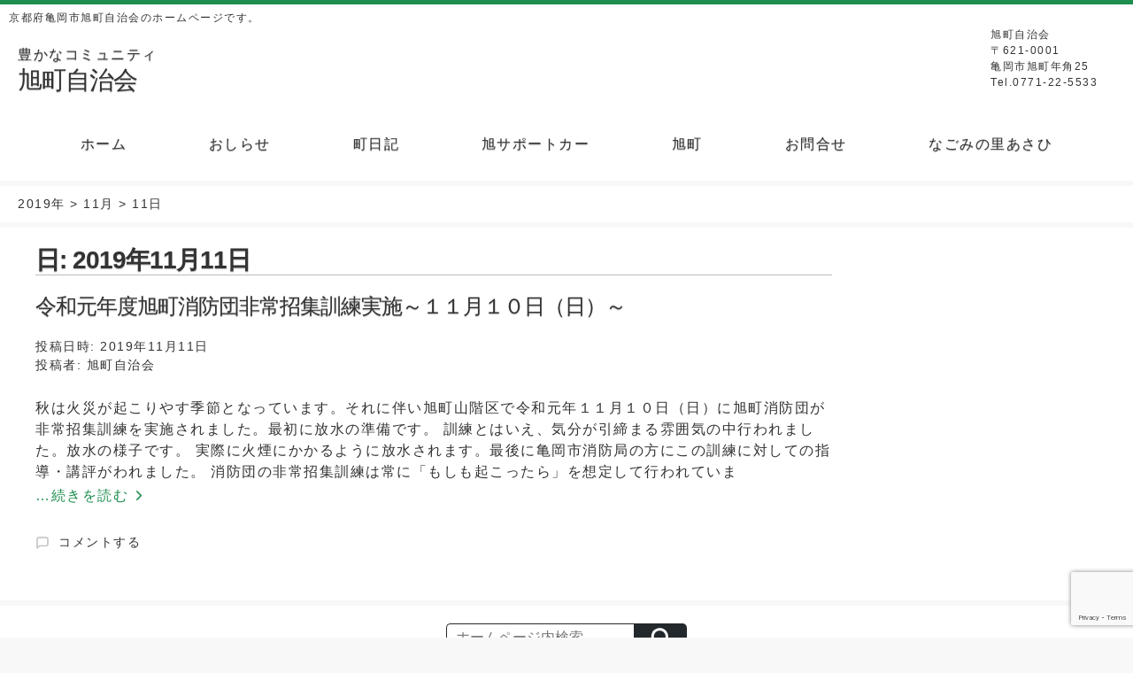

--- FILE ---
content_type: text/html; charset=UTF-8
request_url: https://kameoka-asahi.com/2019/11/11
body_size: 9030
content:
<!DOCTYPE html>
<html lang="ja">
<head>
<meta charset="UTF-8">
<meta name="author" content="【公式】旭町自治会">
<meta name="robots" content="noindex, follow" />
<meta name="format-detection" content="telephone=no,address=no,email=no">
<meta name="viewport" content="width=device-width, initial-scale=1">
<link rel="apple-touch-icon" href="https://kameoka-asahi.com/wp-content/themes/asahi/img/icon.png">
<title>2019年11月11日 &#8211; 【公式】旭町自治会</title>
<meta name='robots' content='max-image-preview:large' />
<link rel='dns-prefetch' href='//stats.wp.com' />
<link rel='dns-prefetch' href='//v0.wordpress.com' />
<link rel='dns-prefetch' href='//jetpack.wordpress.com' />
<link rel='dns-prefetch' href='//s0.wp.com' />
<link rel='dns-prefetch' href='//public-api.wordpress.com' />
<link rel='dns-prefetch' href='//0.gravatar.com' />
<link rel='dns-prefetch' href='//1.gravatar.com' />
<link rel='dns-prefetch' href='//2.gravatar.com' />
<link rel='preconnect' href='//i0.wp.com' />
<link rel='preconnect' href='//c0.wp.com' />
<link rel="alternate" type="application/rss+xml" title="【公式】旭町自治会 &raquo; フィード" href="https://kameoka-asahi.com/feed" />
<link rel="alternate" type="application/rss+xml" title="【公式】旭町自治会 &raquo; コメントフィード" href="https://kameoka-asahi.com/comments/feed" />
<script type="text/javascript" id="wpp-js" src="https://kameoka-asahi.com/wp-content/plugins/wordpress-popular-posts/assets/js/wpp.min.js?ver=7.3.6" data-sampling="0" data-sampling-rate="100" data-api-url="https://kameoka-asahi.com/wp-json/wordpress-popular-posts" data-post-id="0" data-token="785e3d215a" data-lang="0" data-debug="0"></script>
<style id='wp-img-auto-sizes-contain-inline-css' type='text/css'>
img:is([sizes=auto i],[sizes^="auto," i]){contain-intrinsic-size:3000px 1500px}
/*# sourceURL=wp-img-auto-sizes-contain-inline-css */
</style>
<style id='wp-block-library-inline-css' type='text/css'>
:root{--wp-block-synced-color:#7a00df;--wp-block-synced-color--rgb:122,0,223;--wp-bound-block-color:var(--wp-block-synced-color);--wp-editor-canvas-background:#ddd;--wp-admin-theme-color:#007cba;--wp-admin-theme-color--rgb:0,124,186;--wp-admin-theme-color-darker-10:#006ba1;--wp-admin-theme-color-darker-10--rgb:0,107,160.5;--wp-admin-theme-color-darker-20:#005a87;--wp-admin-theme-color-darker-20--rgb:0,90,135;--wp-admin-border-width-focus:2px}@media (min-resolution:192dpi){:root{--wp-admin-border-width-focus:1.5px}}.wp-element-button{cursor:pointer}:root .has-very-light-gray-background-color{background-color:#eee}:root .has-very-dark-gray-background-color{background-color:#313131}:root .has-very-light-gray-color{color:#eee}:root .has-very-dark-gray-color{color:#313131}:root .has-vivid-green-cyan-to-vivid-cyan-blue-gradient-background{background:linear-gradient(135deg,#00d084,#0693e3)}:root .has-purple-crush-gradient-background{background:linear-gradient(135deg,#34e2e4,#4721fb 50%,#ab1dfe)}:root .has-hazy-dawn-gradient-background{background:linear-gradient(135deg,#faaca8,#dad0ec)}:root .has-subdued-olive-gradient-background{background:linear-gradient(135deg,#fafae1,#67a671)}:root .has-atomic-cream-gradient-background{background:linear-gradient(135deg,#fdd79a,#004a59)}:root .has-nightshade-gradient-background{background:linear-gradient(135deg,#330968,#31cdcf)}:root .has-midnight-gradient-background{background:linear-gradient(135deg,#020381,#2874fc)}:root{--wp--preset--font-size--normal:16px;--wp--preset--font-size--huge:42px}.has-regular-font-size{font-size:1em}.has-larger-font-size{font-size:2.625em}.has-normal-font-size{font-size:var(--wp--preset--font-size--normal)}.has-huge-font-size{font-size:var(--wp--preset--font-size--huge)}.has-text-align-center{text-align:center}.has-text-align-left{text-align:left}.has-text-align-right{text-align:right}.has-fit-text{white-space:nowrap!important}#end-resizable-editor-section{display:none}.aligncenter{clear:both}.items-justified-left{justify-content:flex-start}.items-justified-center{justify-content:center}.items-justified-right{justify-content:flex-end}.items-justified-space-between{justify-content:space-between}.screen-reader-text{border:0;clip-path:inset(50%);height:1px;margin:-1px;overflow:hidden;padding:0;position:absolute;width:1px;word-wrap:normal!important}.screen-reader-text:focus{background-color:#ddd;clip-path:none;color:#444;display:block;font-size:1em;height:auto;left:5px;line-height:normal;padding:15px 23px 14px;text-decoration:none;top:5px;width:auto;z-index:100000}html :where(.has-border-color){border-style:solid}html :where([style*=border-top-color]){border-top-style:solid}html :where([style*=border-right-color]){border-right-style:solid}html :where([style*=border-bottom-color]){border-bottom-style:solid}html :where([style*=border-left-color]){border-left-style:solid}html :where([style*=border-width]){border-style:solid}html :where([style*=border-top-width]){border-top-style:solid}html :where([style*=border-right-width]){border-right-style:solid}html :where([style*=border-bottom-width]){border-bottom-style:solid}html :where([style*=border-left-width]){border-left-style:solid}html :where(img[class*=wp-image-]){height:auto;max-width:100%}:where(figure){margin:0 0 1em}html :where(.is-position-sticky){--wp-admin--admin-bar--position-offset:var(--wp-admin--admin-bar--height,0px)}@media screen and (max-width:600px){html :where(.is-position-sticky){--wp-admin--admin-bar--position-offset:0px}}
/*# sourceURL=wp-block-library-inline-css */
</style><style id='wp-block-paragraph-inline-css' type='text/css'>
.is-small-text{font-size:.875em}.is-regular-text{font-size:1em}.is-large-text{font-size:2.25em}.is-larger-text{font-size:3em}.has-drop-cap:not(:focus):first-letter{float:left;font-size:8.4em;font-style:normal;font-weight:100;line-height:.68;margin:.05em .1em 0 0;text-transform:uppercase}body.rtl .has-drop-cap:not(:focus):first-letter{float:none;margin-left:.1em}p.has-drop-cap.has-background{overflow:hidden}:root :where(p.has-background){padding:1.25em 2.375em}:where(p.has-text-color:not(.has-link-color)) a{color:inherit}p.has-text-align-left[style*="writing-mode:vertical-lr"],p.has-text-align-right[style*="writing-mode:vertical-rl"]{rotate:180deg}
/*# sourceURL=https://c0.wp.com/c/6.9/wp-includes/blocks/paragraph/style.min.css */
</style>
<style id='global-styles-inline-css' type='text/css'>
:root{--wp--preset--aspect-ratio--square: 1;--wp--preset--aspect-ratio--4-3: 4/3;--wp--preset--aspect-ratio--3-4: 3/4;--wp--preset--aspect-ratio--3-2: 3/2;--wp--preset--aspect-ratio--2-3: 2/3;--wp--preset--aspect-ratio--16-9: 16/9;--wp--preset--aspect-ratio--9-16: 9/16;--wp--preset--color--black: #000000;--wp--preset--color--cyan-bluish-gray: #abb8c3;--wp--preset--color--white: #ffffff;--wp--preset--color--pale-pink: #f78da7;--wp--preset--color--vivid-red: #cf2e2e;--wp--preset--color--luminous-vivid-orange: #ff6900;--wp--preset--color--luminous-vivid-amber: #fcb900;--wp--preset--color--light-green-cyan: #7bdcb5;--wp--preset--color--vivid-green-cyan: #00d084;--wp--preset--color--pale-cyan-blue: #8ed1fc;--wp--preset--color--vivid-cyan-blue: #0693e3;--wp--preset--color--vivid-purple: #9b51e0;--wp--preset--gradient--vivid-cyan-blue-to-vivid-purple: linear-gradient(135deg,rgb(6,147,227) 0%,rgb(155,81,224) 100%);--wp--preset--gradient--light-green-cyan-to-vivid-green-cyan: linear-gradient(135deg,rgb(122,220,180) 0%,rgb(0,208,130) 100%);--wp--preset--gradient--luminous-vivid-amber-to-luminous-vivid-orange: linear-gradient(135deg,rgb(252,185,0) 0%,rgb(255,105,0) 100%);--wp--preset--gradient--luminous-vivid-orange-to-vivid-red: linear-gradient(135deg,rgb(255,105,0) 0%,rgb(207,46,46) 100%);--wp--preset--gradient--very-light-gray-to-cyan-bluish-gray: linear-gradient(135deg,rgb(238,238,238) 0%,rgb(169,184,195) 100%);--wp--preset--gradient--cool-to-warm-spectrum: linear-gradient(135deg,rgb(74,234,220) 0%,rgb(151,120,209) 20%,rgb(207,42,186) 40%,rgb(238,44,130) 60%,rgb(251,105,98) 80%,rgb(254,248,76) 100%);--wp--preset--gradient--blush-light-purple: linear-gradient(135deg,rgb(255,206,236) 0%,rgb(152,150,240) 100%);--wp--preset--gradient--blush-bordeaux: linear-gradient(135deg,rgb(254,205,165) 0%,rgb(254,45,45) 50%,rgb(107,0,62) 100%);--wp--preset--gradient--luminous-dusk: linear-gradient(135deg,rgb(255,203,112) 0%,rgb(199,81,192) 50%,rgb(65,88,208) 100%);--wp--preset--gradient--pale-ocean: linear-gradient(135deg,rgb(255,245,203) 0%,rgb(182,227,212) 50%,rgb(51,167,181) 100%);--wp--preset--gradient--electric-grass: linear-gradient(135deg,rgb(202,248,128) 0%,rgb(113,206,126) 100%);--wp--preset--gradient--midnight: linear-gradient(135deg,rgb(2,3,129) 0%,rgb(40,116,252) 100%);--wp--preset--font-size--small: 13px;--wp--preset--font-size--medium: 20px;--wp--preset--font-size--large: 36px;--wp--preset--font-size--x-large: 42px;--wp--preset--spacing--20: 0.44rem;--wp--preset--spacing--30: 0.67rem;--wp--preset--spacing--40: 1rem;--wp--preset--spacing--50: 1.5rem;--wp--preset--spacing--60: 2.25rem;--wp--preset--spacing--70: 3.38rem;--wp--preset--spacing--80: 5.06rem;--wp--preset--shadow--natural: 6px 6px 9px rgba(0, 0, 0, 0.2);--wp--preset--shadow--deep: 12px 12px 50px rgba(0, 0, 0, 0.4);--wp--preset--shadow--sharp: 6px 6px 0px rgba(0, 0, 0, 0.2);--wp--preset--shadow--outlined: 6px 6px 0px -3px rgb(255, 255, 255), 6px 6px rgb(0, 0, 0);--wp--preset--shadow--crisp: 6px 6px 0px rgb(0, 0, 0);}:where(.is-layout-flex){gap: 0.5em;}:where(.is-layout-grid){gap: 0.5em;}body .is-layout-flex{display: flex;}.is-layout-flex{flex-wrap: wrap;align-items: center;}.is-layout-flex > :is(*, div){margin: 0;}body .is-layout-grid{display: grid;}.is-layout-grid > :is(*, div){margin: 0;}:where(.wp-block-columns.is-layout-flex){gap: 2em;}:where(.wp-block-columns.is-layout-grid){gap: 2em;}:where(.wp-block-post-template.is-layout-flex){gap: 1.25em;}:where(.wp-block-post-template.is-layout-grid){gap: 1.25em;}.has-black-color{color: var(--wp--preset--color--black) !important;}.has-cyan-bluish-gray-color{color: var(--wp--preset--color--cyan-bluish-gray) !important;}.has-white-color{color: var(--wp--preset--color--white) !important;}.has-pale-pink-color{color: var(--wp--preset--color--pale-pink) !important;}.has-vivid-red-color{color: var(--wp--preset--color--vivid-red) !important;}.has-luminous-vivid-orange-color{color: var(--wp--preset--color--luminous-vivid-orange) !important;}.has-luminous-vivid-amber-color{color: var(--wp--preset--color--luminous-vivid-amber) !important;}.has-light-green-cyan-color{color: var(--wp--preset--color--light-green-cyan) !important;}.has-vivid-green-cyan-color{color: var(--wp--preset--color--vivid-green-cyan) !important;}.has-pale-cyan-blue-color{color: var(--wp--preset--color--pale-cyan-blue) !important;}.has-vivid-cyan-blue-color{color: var(--wp--preset--color--vivid-cyan-blue) !important;}.has-vivid-purple-color{color: var(--wp--preset--color--vivid-purple) !important;}.has-black-background-color{background-color: var(--wp--preset--color--black) !important;}.has-cyan-bluish-gray-background-color{background-color: var(--wp--preset--color--cyan-bluish-gray) !important;}.has-white-background-color{background-color: var(--wp--preset--color--white) !important;}.has-pale-pink-background-color{background-color: var(--wp--preset--color--pale-pink) !important;}.has-vivid-red-background-color{background-color: var(--wp--preset--color--vivid-red) !important;}.has-luminous-vivid-orange-background-color{background-color: var(--wp--preset--color--luminous-vivid-orange) !important;}.has-luminous-vivid-amber-background-color{background-color: var(--wp--preset--color--luminous-vivid-amber) !important;}.has-light-green-cyan-background-color{background-color: var(--wp--preset--color--light-green-cyan) !important;}.has-vivid-green-cyan-background-color{background-color: var(--wp--preset--color--vivid-green-cyan) !important;}.has-pale-cyan-blue-background-color{background-color: var(--wp--preset--color--pale-cyan-blue) !important;}.has-vivid-cyan-blue-background-color{background-color: var(--wp--preset--color--vivid-cyan-blue) !important;}.has-vivid-purple-background-color{background-color: var(--wp--preset--color--vivid-purple) !important;}.has-black-border-color{border-color: var(--wp--preset--color--black) !important;}.has-cyan-bluish-gray-border-color{border-color: var(--wp--preset--color--cyan-bluish-gray) !important;}.has-white-border-color{border-color: var(--wp--preset--color--white) !important;}.has-pale-pink-border-color{border-color: var(--wp--preset--color--pale-pink) !important;}.has-vivid-red-border-color{border-color: var(--wp--preset--color--vivid-red) !important;}.has-luminous-vivid-orange-border-color{border-color: var(--wp--preset--color--luminous-vivid-orange) !important;}.has-luminous-vivid-amber-border-color{border-color: var(--wp--preset--color--luminous-vivid-amber) !important;}.has-light-green-cyan-border-color{border-color: var(--wp--preset--color--light-green-cyan) !important;}.has-vivid-green-cyan-border-color{border-color: var(--wp--preset--color--vivid-green-cyan) !important;}.has-pale-cyan-blue-border-color{border-color: var(--wp--preset--color--pale-cyan-blue) !important;}.has-vivid-cyan-blue-border-color{border-color: var(--wp--preset--color--vivid-cyan-blue) !important;}.has-vivid-purple-border-color{border-color: var(--wp--preset--color--vivid-purple) !important;}.has-vivid-cyan-blue-to-vivid-purple-gradient-background{background: var(--wp--preset--gradient--vivid-cyan-blue-to-vivid-purple) !important;}.has-light-green-cyan-to-vivid-green-cyan-gradient-background{background: var(--wp--preset--gradient--light-green-cyan-to-vivid-green-cyan) !important;}.has-luminous-vivid-amber-to-luminous-vivid-orange-gradient-background{background: var(--wp--preset--gradient--luminous-vivid-amber-to-luminous-vivid-orange) !important;}.has-luminous-vivid-orange-to-vivid-red-gradient-background{background: var(--wp--preset--gradient--luminous-vivid-orange-to-vivid-red) !important;}.has-very-light-gray-to-cyan-bluish-gray-gradient-background{background: var(--wp--preset--gradient--very-light-gray-to-cyan-bluish-gray) !important;}.has-cool-to-warm-spectrum-gradient-background{background: var(--wp--preset--gradient--cool-to-warm-spectrum) !important;}.has-blush-light-purple-gradient-background{background: var(--wp--preset--gradient--blush-light-purple) !important;}.has-blush-bordeaux-gradient-background{background: var(--wp--preset--gradient--blush-bordeaux) !important;}.has-luminous-dusk-gradient-background{background: var(--wp--preset--gradient--luminous-dusk) !important;}.has-pale-ocean-gradient-background{background: var(--wp--preset--gradient--pale-ocean) !important;}.has-electric-grass-gradient-background{background: var(--wp--preset--gradient--electric-grass) !important;}.has-midnight-gradient-background{background: var(--wp--preset--gradient--midnight) !important;}.has-small-font-size{font-size: var(--wp--preset--font-size--small) !important;}.has-medium-font-size{font-size: var(--wp--preset--font-size--medium) !important;}.has-large-font-size{font-size: var(--wp--preset--font-size--large) !important;}.has-x-large-font-size{font-size: var(--wp--preset--font-size--x-large) !important;}
/*# sourceURL=global-styles-inline-css */
</style>
<style id='classic-theme-styles-inline-css' type='text/css'>
/*! This file is auto-generated */
.wp-block-button__link{color:#fff;background-color:#32373c;border-radius:9999px;box-shadow:none;text-decoration:none;padding:calc(.667em + 2px) calc(1.333em + 2px);font-size:1.125em}.wp-block-file__button{background:#32373c;color:#fff;text-decoration:none}
/*# sourceURL=/wp-includes/css/classic-themes.min.css */
</style>
<!-- <link rel='stylesheet' id='contact-form-7-css' href='https://kameoka-asahi.com/wp-content/plugins/contact-form-7/includes/css/styles.css?ver=6.1.4' type='text/css' media='all' /> -->
<link rel="stylesheet" type="text/css" href="//kameoka-asahi.com/wp-content/cache/wpfc-minified/dhe1q4mu/43nj1.css" media="all"/>
<link rel='stylesheet' id='dashicons-css' href='https://c0.wp.com/c/6.9/wp-includes/css/dashicons.min.css' type='text/css' media='all' />
<!-- <link rel='stylesheet' id='love-me.css-css' href='https://kameoka-asahi.com/wp-content/plugins/love-me//love-me.css?ver=6.9' type='text/css' media='all' /> -->
<!-- <link rel='stylesheet' id='wordpress-popular-posts-css-css' href='https://kameoka-asahi.com/wp-content/plugins/wordpress-popular-posts/assets/css/wpp.css?ver=7.3.6' type='text/css' media='all' /> -->
<!-- <link rel='stylesheet' id='community-style-css' href='https://kameoka-asahi.com/wp-content/themes/community/style.css?ver=6.9' type='text/css' media='all' /> -->
<!-- <link rel='stylesheet' id='asahi-css' href='https://kameoka-asahi.com/wp-content/themes/asahi/style.css?ver=6.9' type='text/css' media='all' /> -->
<link rel="stylesheet" type="text/css" href="//kameoka-asahi.com/wp-content/cache/wpfc-minified/g26mc5gl/43nj1.css" media="all"/>
<!--n2css--><!--n2js--><script type="text/javascript" src="https://c0.wp.com/c/6.9/wp-includes/js/jquery/jquery.min.js" id="jquery-core-js"></script>
<script type="text/javascript" src="https://c0.wp.com/c/6.9/wp-includes/js/jquery/jquery-migrate.min.js" id="jquery-migrate-js"></script>
<script type="text/javascript" id="love-js-extra">
/* <![CDATA[ */
var love_me = {"url":"https://kameoka-asahi.com/wp-admin/admin-ajax.php","nonce":"6b29bacf2a"};
//# sourceURL=love-js-extra
/* ]]> */
</script>
<script src='//kameoka-asahi.com/wp-content/cache/wpfc-minified/32sn8b9h/43nj1.js' type="text/javascript"></script>
<!-- <script type="text/javascript" src="https://kameoka-asahi.com/wp-content/plugins/love-me/love.js?ver=6.9" id="love-js"></script> -->
<link rel="https://api.w.org/" href="https://kameoka-asahi.com/wp-json/" /><link rel="EditURI" type="application/rsd+xml" title="RSD" href="https://kameoka-asahi.com/xmlrpc.php?rsd" />
<meta name="generator" content="WordPress 6.9" />
<style>img#wpstats{display:none}</style>
<style id="wpp-loading-animation-styles">@-webkit-keyframes bgslide{from{background-position-x:0}to{background-position-x:-200%}}@keyframes bgslide{from{background-position-x:0}to{background-position-x:-200%}}.wpp-widget-block-placeholder,.wpp-shortcode-placeholder{margin:0 auto;width:60px;height:3px;background:#dd3737;background:linear-gradient(90deg,#dd3737 0%,#571313 10%,#dd3737 100%);background-size:200% auto;border-radius:3px;-webkit-animation:bgslide 1s infinite linear;animation:bgslide 1s infinite linear}</style>
<!-- Jetpack Open Graph Tags -->
<meta property="og:type" content="website" />
<meta property="og:title" content="2019年11月11日 &#8211; 【公式】旭町自治会" />
<meta property="og:site_name" content="【公式】旭町自治会" />
<meta property="og:image" content="https://i0.wp.com/kameoka-asahi.com/wp-content/uploads/2018/07/cropped-favicon.png?fit=512%2C512&#038;ssl=1" />
<meta property="og:image:width" content="512" />
<meta property="og:image:height" content="512" />
<meta property="og:image:alt" content="" />
<meta property="og:locale" content="ja_JP" />
<!-- End Jetpack Open Graph Tags -->
<link rel="icon" href="https://i0.wp.com/kameoka-asahi.com/wp-content/uploads/2018/07/cropped-favicon.png?fit=32%2C32&#038;ssl=1" sizes="32x32" />
<link rel="icon" href="https://i0.wp.com/kameoka-asahi.com/wp-content/uploads/2018/07/cropped-favicon.png?fit=192%2C192&#038;ssl=1" sizes="192x192" />
<link rel="apple-touch-icon" href="https://i0.wp.com/kameoka-asahi.com/wp-content/uploads/2018/07/cropped-favicon.png?fit=180%2C180&#038;ssl=1" />
<meta name="msapplication-TileImage" content="https://i0.wp.com/kameoka-asahi.com/wp-content/uploads/2018/07/cropped-favicon.png?fit=270%2C270&#038;ssl=1" />
</head>
<body class="archive date wp-theme-community wp-child-theme-asahi group-blog hfeed">
<!-- Google tag (gtag.js) -->
<script async src="https://www.googletagmanager.com/gtag/js?id=G-LW42J6QK7P"></script>
<script>
window.dataLayer = window.dataLayer || [];
function gtag(){dataLayer.push(arguments);}
gtag('js', new Date());
gtag('config', 'G-LW42J6QK7P');
</script>
<header id="masthead" class="site-header" role="banner">
<div class="demo-box">
<div class="container">
<p class="demo-comment">
京都府亀岡市旭町自治会のホームページです。
</p>
</div>
</div>
<div class="container">
<ul class="contact-address">
<li>旭町自治会</li>
<li>〒621-0001<br>亀岡市旭町年角25</li>
<li>Tel.0771-22-5533</li>
<li class="tel-link"><a href="tel:0771225533"><svg xmlns="http://www.w3.org/2000/svg" width="24" height="24" viewBox="0 0 24 24" fill="none" stroke="#333" stroke-width="2" stroke-linecap="round" stroke-linejoin="round" class="feather feather-phone"><path d="M22 16.92v3a2 2 0 0 1-2.18 2 19.79 19.79 0 0 1-8.63-3.07 19.5 19.5 0 0 1-6-6 19.79 19.79 0 0 1-3.07-8.67A2 2 0 0 1 4.11 2h3a2 2 0 0 1 2 1.72 12.84 12.84 0 0 0 .7 2.81 2 2 0 0 1-.45 2.11L8.09 9.91a16 16 0 0 0 6 6l1.27-1.27a2 2 0 0 1 2.11-.45 12.84 12.84 0 0 0 2.81.7A2 2 0 0 1 22 16.92z"></path></svg></a></li>
</ul>
<nav id="site-navigation" class="main-navigation nav-inner" role="navigation">
<div class="header-inner-box">
<div class="site-branding u-pull-left">
<div class="title">
<p class="site-description text-shadow">
豊かなコミュニティ                                    </p>
<a href="https://kameoka-asahi.com/" rel="home">
<p class="site-title text-shadow">
旭町自治会
</p>
</a>
</div>
</div>
<button class="menu-toggle u-pull-right" aria-controls="primary-menu" aria-expanded="false">メニュー</button>
</div>
<ul id="menu-header" class="nav-menu wrapper text-shadow"><li><a class="third after"href="https://kameoka-asahi.com/">ホーム</a></li>
<li><a class="third after"href="https://kameoka-asahi.com/info">おしらせ</a></li>
<li><a class="third after"href="https://kameoka-asahi.com/diary">町日記</a></li>
<li><a class="third after"href="https://kameoka-asahi.com/idou">旭サポートカー</a></li>
<li><a class="third after"href="https://kameoka-asahi.com/about-town">旭町</a></li>
<li><a class="third after"href="https://kameoka-asahi.com/contact">お問合せ</a></li>
<li><a class="third after"href="https://kameoka-asahi.com/nagoasa">なごみの里あさひ</a></li>
</ul>                </nav>
</div>
</header>
<!-- #masthead -->
<div id="content" class="container sticky">
<div class="breadcrumbs">
<span property="itemListElement" typeof="ListItem"><a property="item" typeof="WebPage" title="2019年のアーカイブへ移動" href="https://kameoka-asahi.com/2019" class="archive date-year"><span property="name">2019年</span></a><meta property="position" content="1"></span> &gt; <span property="itemListElement" typeof="ListItem"><a property="item" typeof="WebPage" title="11月のアーカイブへ移動" href="https://kameoka-asahi.com/2019/11" class="archive date-month"><span property="name">11月</span></a><meta property="position" content="2"></span> &gt; <span property="itemListElement" typeof="ListItem"><span property="name">11日</span><meta property="position" content="3"></span>        </div>
<div id="primary" class="content-area">
<div class="is-flex">
<main id="main" class="site-main" role="main">
<div class="diary-top">
<header class="page-header">
<h1 class="page-title title-under-dashed ">日: <span>2019年11月11日</span></h1>			</header><!-- .page-header -->
<article id="post-2632" class="post-2632 post type-post format-standard has-post-thumbnail category-event-report">
<header class="entry-header">
<h2 class="entry-title"><a href="https://kameoka-asahi.com/syouboudannhizyousyousyuu11-10" rel="bookmark">令和元年度旭町消防団非常招集訓練実施～１１月１０日（日）～</a></h2>
<div class="entry-meta">
<span class="posted-on">投稿日時: <a href="https://kameoka-asahi.com/syouboudannhizyousyousyuu11-10" rel="bookmark"><time class="entry-date published" datetime="2019-11-11T10:21:43+09:00">2019年11月11日</time></a></span><span class="byline"> 投稿者: <span class="author vcard"><a class="url fn n" href="https://kameoka-asahi.com/author/toukou-asahi-0731">旭町自治会</a></span></span>		</div><!-- .entry-meta -->
</header><!-- .entry-header -->
<div class="entry-summary">
<p>秋は火災が起こりやす季節となっています。それに伴い旭町山階区で令和元年１１月１０日（日）に旭町消防団が非常招集訓練を実施されました。最初に放水の準備です。 訓練とはいえ、気分が引締まる雰囲気の中行われました。放水の様子です。 実際に火煙にかかるように放水されます。最後に亀岡市消防局の方にこの訓練に対しての指導・講評がわれました。 消防団の非常招集訓練は常に「もしも起こったら」を想定して行われていま <a class="read-more" href="https://kameoka-asahi.com/syouboudannhizyousyousyuu11-10"><br />&#8230;続きを読む<svg xmlns="http://www.w3.org/2000/svg" width="24" height="20" viewBox="0 -7 24 26" fill="none" stroke="currentColor" stroke-width="2" stroke-linecap="round" stroke-linejoin="round" class="feather feather-chevron-right"><polyline points="9 18 15 12 9 6"></polyline></svg></a></p>
</div><!-- .entry-summary -->
<footer class="entry-footer">
<span class="comments-link"><a href="https://kameoka-asahi.com/syouboudannhizyousyousyuu11-10#respond"><span class="screen-reader-text">令和元年度旭町消防団非常招集訓練実施～１１月１０日（日）～ に</span>コメントする</a></span>	</footer><!-- .entry-footer -->
</article><!-- #post-## -->
</div>
</main><!-- #main -->
<aside id="secondary" class="widget-area" role="complementary">
</aside>
<!-- #secondary -->

</div>
<!-- #primary -->
</div>
<div class="search-box">
<form method="get" id="searchform" class="searchform" action="https://kameoka-asahi.com/" role="search">
<input type="search" class="field" name="s" value="" id="s" placeholder="ホームページ内検索" />
<input type="submit" class="searchsubmit" value="検索" />
</form>
</div>
</div>
<!-- #content -->
<div class="page-top">
<a class="move-page-top">▲</a>
</div>
<footer id="colophon" class="site-footer" role="contentinfo">
<div class="container">
<ul id="menu-footer" class="web-info"><li><a class="third after"href="https://kameoka-asahi.com/archive">アーカイブ</a></li>
<li><a class="third after"href="https://kameoka-asahi.com/sitemap">サイトマップ</a></li>
<li><a class="third after"href="https://kameoka-asahi.com/privacy-policy">プライバシーポリシー</a></li>
</ul>            <div class="footer-title">
<a href="https://kameoka-asahi.com/" class="site-title">【公式】旭町自治会</a>
</div>
</div>
<div class="site-info">
<p>&copy; 2017-
2026                <a href="https://kameoka-asahi.com/" title="【公式】旭町自治会" rel="home">
【公式】旭町自治会                </a>
</p>
<p class="flabo">
Produced by <a  href="https://fpluslabo.com/" rel="designer">flabo</a></p>
</div>
<!-- .site-info -->
</footer>
<!-- #colophon -->
<script type="speculationrules">
{"prefetch":[{"source":"document","where":{"and":[{"href_matches":"/*"},{"not":{"href_matches":["/wp-*.php","/wp-admin/*","/wp-content/uploads/*","/wp-content/*","/wp-content/plugins/*","/wp-content/themes/asahi/*","/wp-content/themes/community/*","/*\\?(.+)"]}},{"not":{"selector_matches":"a[rel~=\"nofollow\"]"}},{"not":{"selector_matches":".no-prefetch, .no-prefetch a"}}]},"eagerness":"conservative"}]}
</script>
<script type="text/javascript" src="https://c0.wp.com/c/6.9/wp-includes/js/dist/hooks.min.js" id="wp-hooks-js"></script>
<script type="text/javascript" src="https://c0.wp.com/c/6.9/wp-includes/js/dist/i18n.min.js" id="wp-i18n-js"></script>
<script type="text/javascript" id="wp-i18n-js-after">
/* <![CDATA[ */
wp.i18n.setLocaleData( { 'text direction\u0004ltr': [ 'ltr' ] } );
//# sourceURL=wp-i18n-js-after
/* ]]> */
</script>
<script type="text/javascript" src="https://kameoka-asahi.com/wp-content/plugins/contact-form-7/includes/swv/js/index.js?ver=6.1.4" id="swv-js"></script>
<script type="text/javascript" id="contact-form-7-js-translations">
/* <![CDATA[ */
( function( domain, translations ) {
var localeData = translations.locale_data[ domain ] || translations.locale_data.messages;
localeData[""].domain = domain;
wp.i18n.setLocaleData( localeData, domain );
} )( "contact-form-7", {"translation-revision-date":"2025-11-30 08:12:23+0000","generator":"GlotPress\/4.0.3","domain":"messages","locale_data":{"messages":{"":{"domain":"messages","plural-forms":"nplurals=1; plural=0;","lang":"ja_JP"},"This contact form is placed in the wrong place.":["\u3053\u306e\u30b3\u30f3\u30bf\u30af\u30c8\u30d5\u30a9\u30fc\u30e0\u306f\u9593\u9055\u3063\u305f\u4f4d\u7f6e\u306b\u7f6e\u304b\u308c\u3066\u3044\u307e\u3059\u3002"],"Error:":["\u30a8\u30e9\u30fc:"]}},"comment":{"reference":"includes\/js\/index.js"}} );
//# sourceURL=contact-form-7-js-translations
/* ]]> */
</script>
<script type="text/javascript" id="contact-form-7-js-before">
/* <![CDATA[ */
var wpcf7 = {
"api": {
"root": "https:\/\/kameoka-asahi.com\/wp-json\/",
"namespace": "contact-form-7\/v1"
}
};
//# sourceURL=contact-form-7-js-before
/* ]]> */
</script>
<script type="text/javascript" src="https://kameoka-asahi.com/wp-content/plugins/contact-form-7/includes/js/index.js?ver=6.1.4" id="contact-form-7-js"></script>
<script type="text/javascript" src="https://kameoka-asahi.com/wp-content/themes/community/js/app.min.js?ver=20160502" id="community-app-js"></script>
<script type="text/javascript" src="https://www.google.com/recaptcha/api.js?render=6LcGRcEUAAAAAN98RraO1Xy9JUaxkuoehZV1y_0w&amp;ver=3.0" id="google-recaptcha-js"></script>
<script type="text/javascript" src="https://c0.wp.com/c/6.9/wp-includes/js/dist/vendor/wp-polyfill.min.js" id="wp-polyfill-js"></script>
<script type="text/javascript" id="wpcf7-recaptcha-js-before">
/* <![CDATA[ */
var wpcf7_recaptcha = {
"sitekey": "6LcGRcEUAAAAAN98RraO1Xy9JUaxkuoehZV1y_0w",
"actions": {
"homepage": "homepage",
"contactform": "contactform"
}
};
//# sourceURL=wpcf7-recaptcha-js-before
/* ]]> */
</script>
<script type="text/javascript" src="https://kameoka-asahi.com/wp-content/plugins/contact-form-7/modules/recaptcha/index.js?ver=6.1.4" id="wpcf7-recaptcha-js"></script>
<script type="text/javascript" id="jetpack-stats-js-before">
/* <![CDATA[ */
_stq = window._stq || [];
_stq.push([ "view", {"v":"ext","blog":"149714554","post":"0","tz":"9","srv":"kameoka-asahi.com","arch_date":"2019/11/11","arch_results":"1","j":"1:15.4"} ]);
_stq.push([ "clickTrackerInit", "149714554", "0" ]);
//# sourceURL=jetpack-stats-js-before
/* ]]> */
</script>
<script type="text/javascript" src="https://stats.wp.com/e-202603.js" id="jetpack-stats-js" defer="defer" data-wp-strategy="defer"></script>
</body>
</html><!-- WP Fastest Cache file was created in 0.082 seconds, on 2026年1月16日 @ 3:13 PM --><!-- need to refresh to see cached version -->

--- FILE ---
content_type: text/html; charset=utf-8
request_url: https://www.google.com/recaptcha/api2/anchor?ar=1&k=6LcGRcEUAAAAAN98RraO1Xy9JUaxkuoehZV1y_0w&co=aHR0cHM6Ly9rYW1lb2thLWFzYWhpLmNvbTo0NDM.&hl=en&v=PoyoqOPhxBO7pBk68S4YbpHZ&size=invisible&anchor-ms=20000&execute-ms=30000&cb=cfciu8ic7x8q
body_size: 48823
content:
<!DOCTYPE HTML><html dir="ltr" lang="en"><head><meta http-equiv="Content-Type" content="text/html; charset=UTF-8">
<meta http-equiv="X-UA-Compatible" content="IE=edge">
<title>reCAPTCHA</title>
<style type="text/css">
/* cyrillic-ext */
@font-face {
  font-family: 'Roboto';
  font-style: normal;
  font-weight: 400;
  font-stretch: 100%;
  src: url(//fonts.gstatic.com/s/roboto/v48/KFO7CnqEu92Fr1ME7kSn66aGLdTylUAMa3GUBHMdazTgWw.woff2) format('woff2');
  unicode-range: U+0460-052F, U+1C80-1C8A, U+20B4, U+2DE0-2DFF, U+A640-A69F, U+FE2E-FE2F;
}
/* cyrillic */
@font-face {
  font-family: 'Roboto';
  font-style: normal;
  font-weight: 400;
  font-stretch: 100%;
  src: url(//fonts.gstatic.com/s/roboto/v48/KFO7CnqEu92Fr1ME7kSn66aGLdTylUAMa3iUBHMdazTgWw.woff2) format('woff2');
  unicode-range: U+0301, U+0400-045F, U+0490-0491, U+04B0-04B1, U+2116;
}
/* greek-ext */
@font-face {
  font-family: 'Roboto';
  font-style: normal;
  font-weight: 400;
  font-stretch: 100%;
  src: url(//fonts.gstatic.com/s/roboto/v48/KFO7CnqEu92Fr1ME7kSn66aGLdTylUAMa3CUBHMdazTgWw.woff2) format('woff2');
  unicode-range: U+1F00-1FFF;
}
/* greek */
@font-face {
  font-family: 'Roboto';
  font-style: normal;
  font-weight: 400;
  font-stretch: 100%;
  src: url(//fonts.gstatic.com/s/roboto/v48/KFO7CnqEu92Fr1ME7kSn66aGLdTylUAMa3-UBHMdazTgWw.woff2) format('woff2');
  unicode-range: U+0370-0377, U+037A-037F, U+0384-038A, U+038C, U+038E-03A1, U+03A3-03FF;
}
/* math */
@font-face {
  font-family: 'Roboto';
  font-style: normal;
  font-weight: 400;
  font-stretch: 100%;
  src: url(//fonts.gstatic.com/s/roboto/v48/KFO7CnqEu92Fr1ME7kSn66aGLdTylUAMawCUBHMdazTgWw.woff2) format('woff2');
  unicode-range: U+0302-0303, U+0305, U+0307-0308, U+0310, U+0312, U+0315, U+031A, U+0326-0327, U+032C, U+032F-0330, U+0332-0333, U+0338, U+033A, U+0346, U+034D, U+0391-03A1, U+03A3-03A9, U+03B1-03C9, U+03D1, U+03D5-03D6, U+03F0-03F1, U+03F4-03F5, U+2016-2017, U+2034-2038, U+203C, U+2040, U+2043, U+2047, U+2050, U+2057, U+205F, U+2070-2071, U+2074-208E, U+2090-209C, U+20D0-20DC, U+20E1, U+20E5-20EF, U+2100-2112, U+2114-2115, U+2117-2121, U+2123-214F, U+2190, U+2192, U+2194-21AE, U+21B0-21E5, U+21F1-21F2, U+21F4-2211, U+2213-2214, U+2216-22FF, U+2308-230B, U+2310, U+2319, U+231C-2321, U+2336-237A, U+237C, U+2395, U+239B-23B7, U+23D0, U+23DC-23E1, U+2474-2475, U+25AF, U+25B3, U+25B7, U+25BD, U+25C1, U+25CA, U+25CC, U+25FB, U+266D-266F, U+27C0-27FF, U+2900-2AFF, U+2B0E-2B11, U+2B30-2B4C, U+2BFE, U+3030, U+FF5B, U+FF5D, U+1D400-1D7FF, U+1EE00-1EEFF;
}
/* symbols */
@font-face {
  font-family: 'Roboto';
  font-style: normal;
  font-weight: 400;
  font-stretch: 100%;
  src: url(//fonts.gstatic.com/s/roboto/v48/KFO7CnqEu92Fr1ME7kSn66aGLdTylUAMaxKUBHMdazTgWw.woff2) format('woff2');
  unicode-range: U+0001-000C, U+000E-001F, U+007F-009F, U+20DD-20E0, U+20E2-20E4, U+2150-218F, U+2190, U+2192, U+2194-2199, U+21AF, U+21E6-21F0, U+21F3, U+2218-2219, U+2299, U+22C4-22C6, U+2300-243F, U+2440-244A, U+2460-24FF, U+25A0-27BF, U+2800-28FF, U+2921-2922, U+2981, U+29BF, U+29EB, U+2B00-2BFF, U+4DC0-4DFF, U+FFF9-FFFB, U+10140-1018E, U+10190-1019C, U+101A0, U+101D0-101FD, U+102E0-102FB, U+10E60-10E7E, U+1D2C0-1D2D3, U+1D2E0-1D37F, U+1F000-1F0FF, U+1F100-1F1AD, U+1F1E6-1F1FF, U+1F30D-1F30F, U+1F315, U+1F31C, U+1F31E, U+1F320-1F32C, U+1F336, U+1F378, U+1F37D, U+1F382, U+1F393-1F39F, U+1F3A7-1F3A8, U+1F3AC-1F3AF, U+1F3C2, U+1F3C4-1F3C6, U+1F3CA-1F3CE, U+1F3D4-1F3E0, U+1F3ED, U+1F3F1-1F3F3, U+1F3F5-1F3F7, U+1F408, U+1F415, U+1F41F, U+1F426, U+1F43F, U+1F441-1F442, U+1F444, U+1F446-1F449, U+1F44C-1F44E, U+1F453, U+1F46A, U+1F47D, U+1F4A3, U+1F4B0, U+1F4B3, U+1F4B9, U+1F4BB, U+1F4BF, U+1F4C8-1F4CB, U+1F4D6, U+1F4DA, U+1F4DF, U+1F4E3-1F4E6, U+1F4EA-1F4ED, U+1F4F7, U+1F4F9-1F4FB, U+1F4FD-1F4FE, U+1F503, U+1F507-1F50B, U+1F50D, U+1F512-1F513, U+1F53E-1F54A, U+1F54F-1F5FA, U+1F610, U+1F650-1F67F, U+1F687, U+1F68D, U+1F691, U+1F694, U+1F698, U+1F6AD, U+1F6B2, U+1F6B9-1F6BA, U+1F6BC, U+1F6C6-1F6CF, U+1F6D3-1F6D7, U+1F6E0-1F6EA, U+1F6F0-1F6F3, U+1F6F7-1F6FC, U+1F700-1F7FF, U+1F800-1F80B, U+1F810-1F847, U+1F850-1F859, U+1F860-1F887, U+1F890-1F8AD, U+1F8B0-1F8BB, U+1F8C0-1F8C1, U+1F900-1F90B, U+1F93B, U+1F946, U+1F984, U+1F996, U+1F9E9, U+1FA00-1FA6F, U+1FA70-1FA7C, U+1FA80-1FA89, U+1FA8F-1FAC6, U+1FACE-1FADC, U+1FADF-1FAE9, U+1FAF0-1FAF8, U+1FB00-1FBFF;
}
/* vietnamese */
@font-face {
  font-family: 'Roboto';
  font-style: normal;
  font-weight: 400;
  font-stretch: 100%;
  src: url(//fonts.gstatic.com/s/roboto/v48/KFO7CnqEu92Fr1ME7kSn66aGLdTylUAMa3OUBHMdazTgWw.woff2) format('woff2');
  unicode-range: U+0102-0103, U+0110-0111, U+0128-0129, U+0168-0169, U+01A0-01A1, U+01AF-01B0, U+0300-0301, U+0303-0304, U+0308-0309, U+0323, U+0329, U+1EA0-1EF9, U+20AB;
}
/* latin-ext */
@font-face {
  font-family: 'Roboto';
  font-style: normal;
  font-weight: 400;
  font-stretch: 100%;
  src: url(//fonts.gstatic.com/s/roboto/v48/KFO7CnqEu92Fr1ME7kSn66aGLdTylUAMa3KUBHMdazTgWw.woff2) format('woff2');
  unicode-range: U+0100-02BA, U+02BD-02C5, U+02C7-02CC, U+02CE-02D7, U+02DD-02FF, U+0304, U+0308, U+0329, U+1D00-1DBF, U+1E00-1E9F, U+1EF2-1EFF, U+2020, U+20A0-20AB, U+20AD-20C0, U+2113, U+2C60-2C7F, U+A720-A7FF;
}
/* latin */
@font-face {
  font-family: 'Roboto';
  font-style: normal;
  font-weight: 400;
  font-stretch: 100%;
  src: url(//fonts.gstatic.com/s/roboto/v48/KFO7CnqEu92Fr1ME7kSn66aGLdTylUAMa3yUBHMdazQ.woff2) format('woff2');
  unicode-range: U+0000-00FF, U+0131, U+0152-0153, U+02BB-02BC, U+02C6, U+02DA, U+02DC, U+0304, U+0308, U+0329, U+2000-206F, U+20AC, U+2122, U+2191, U+2193, U+2212, U+2215, U+FEFF, U+FFFD;
}
/* cyrillic-ext */
@font-face {
  font-family: 'Roboto';
  font-style: normal;
  font-weight: 500;
  font-stretch: 100%;
  src: url(//fonts.gstatic.com/s/roboto/v48/KFO7CnqEu92Fr1ME7kSn66aGLdTylUAMa3GUBHMdazTgWw.woff2) format('woff2');
  unicode-range: U+0460-052F, U+1C80-1C8A, U+20B4, U+2DE0-2DFF, U+A640-A69F, U+FE2E-FE2F;
}
/* cyrillic */
@font-face {
  font-family: 'Roboto';
  font-style: normal;
  font-weight: 500;
  font-stretch: 100%;
  src: url(//fonts.gstatic.com/s/roboto/v48/KFO7CnqEu92Fr1ME7kSn66aGLdTylUAMa3iUBHMdazTgWw.woff2) format('woff2');
  unicode-range: U+0301, U+0400-045F, U+0490-0491, U+04B0-04B1, U+2116;
}
/* greek-ext */
@font-face {
  font-family: 'Roboto';
  font-style: normal;
  font-weight: 500;
  font-stretch: 100%;
  src: url(//fonts.gstatic.com/s/roboto/v48/KFO7CnqEu92Fr1ME7kSn66aGLdTylUAMa3CUBHMdazTgWw.woff2) format('woff2');
  unicode-range: U+1F00-1FFF;
}
/* greek */
@font-face {
  font-family: 'Roboto';
  font-style: normal;
  font-weight: 500;
  font-stretch: 100%;
  src: url(//fonts.gstatic.com/s/roboto/v48/KFO7CnqEu92Fr1ME7kSn66aGLdTylUAMa3-UBHMdazTgWw.woff2) format('woff2');
  unicode-range: U+0370-0377, U+037A-037F, U+0384-038A, U+038C, U+038E-03A1, U+03A3-03FF;
}
/* math */
@font-face {
  font-family: 'Roboto';
  font-style: normal;
  font-weight: 500;
  font-stretch: 100%;
  src: url(//fonts.gstatic.com/s/roboto/v48/KFO7CnqEu92Fr1ME7kSn66aGLdTylUAMawCUBHMdazTgWw.woff2) format('woff2');
  unicode-range: U+0302-0303, U+0305, U+0307-0308, U+0310, U+0312, U+0315, U+031A, U+0326-0327, U+032C, U+032F-0330, U+0332-0333, U+0338, U+033A, U+0346, U+034D, U+0391-03A1, U+03A3-03A9, U+03B1-03C9, U+03D1, U+03D5-03D6, U+03F0-03F1, U+03F4-03F5, U+2016-2017, U+2034-2038, U+203C, U+2040, U+2043, U+2047, U+2050, U+2057, U+205F, U+2070-2071, U+2074-208E, U+2090-209C, U+20D0-20DC, U+20E1, U+20E5-20EF, U+2100-2112, U+2114-2115, U+2117-2121, U+2123-214F, U+2190, U+2192, U+2194-21AE, U+21B0-21E5, U+21F1-21F2, U+21F4-2211, U+2213-2214, U+2216-22FF, U+2308-230B, U+2310, U+2319, U+231C-2321, U+2336-237A, U+237C, U+2395, U+239B-23B7, U+23D0, U+23DC-23E1, U+2474-2475, U+25AF, U+25B3, U+25B7, U+25BD, U+25C1, U+25CA, U+25CC, U+25FB, U+266D-266F, U+27C0-27FF, U+2900-2AFF, U+2B0E-2B11, U+2B30-2B4C, U+2BFE, U+3030, U+FF5B, U+FF5D, U+1D400-1D7FF, U+1EE00-1EEFF;
}
/* symbols */
@font-face {
  font-family: 'Roboto';
  font-style: normal;
  font-weight: 500;
  font-stretch: 100%;
  src: url(//fonts.gstatic.com/s/roboto/v48/KFO7CnqEu92Fr1ME7kSn66aGLdTylUAMaxKUBHMdazTgWw.woff2) format('woff2');
  unicode-range: U+0001-000C, U+000E-001F, U+007F-009F, U+20DD-20E0, U+20E2-20E4, U+2150-218F, U+2190, U+2192, U+2194-2199, U+21AF, U+21E6-21F0, U+21F3, U+2218-2219, U+2299, U+22C4-22C6, U+2300-243F, U+2440-244A, U+2460-24FF, U+25A0-27BF, U+2800-28FF, U+2921-2922, U+2981, U+29BF, U+29EB, U+2B00-2BFF, U+4DC0-4DFF, U+FFF9-FFFB, U+10140-1018E, U+10190-1019C, U+101A0, U+101D0-101FD, U+102E0-102FB, U+10E60-10E7E, U+1D2C0-1D2D3, U+1D2E0-1D37F, U+1F000-1F0FF, U+1F100-1F1AD, U+1F1E6-1F1FF, U+1F30D-1F30F, U+1F315, U+1F31C, U+1F31E, U+1F320-1F32C, U+1F336, U+1F378, U+1F37D, U+1F382, U+1F393-1F39F, U+1F3A7-1F3A8, U+1F3AC-1F3AF, U+1F3C2, U+1F3C4-1F3C6, U+1F3CA-1F3CE, U+1F3D4-1F3E0, U+1F3ED, U+1F3F1-1F3F3, U+1F3F5-1F3F7, U+1F408, U+1F415, U+1F41F, U+1F426, U+1F43F, U+1F441-1F442, U+1F444, U+1F446-1F449, U+1F44C-1F44E, U+1F453, U+1F46A, U+1F47D, U+1F4A3, U+1F4B0, U+1F4B3, U+1F4B9, U+1F4BB, U+1F4BF, U+1F4C8-1F4CB, U+1F4D6, U+1F4DA, U+1F4DF, U+1F4E3-1F4E6, U+1F4EA-1F4ED, U+1F4F7, U+1F4F9-1F4FB, U+1F4FD-1F4FE, U+1F503, U+1F507-1F50B, U+1F50D, U+1F512-1F513, U+1F53E-1F54A, U+1F54F-1F5FA, U+1F610, U+1F650-1F67F, U+1F687, U+1F68D, U+1F691, U+1F694, U+1F698, U+1F6AD, U+1F6B2, U+1F6B9-1F6BA, U+1F6BC, U+1F6C6-1F6CF, U+1F6D3-1F6D7, U+1F6E0-1F6EA, U+1F6F0-1F6F3, U+1F6F7-1F6FC, U+1F700-1F7FF, U+1F800-1F80B, U+1F810-1F847, U+1F850-1F859, U+1F860-1F887, U+1F890-1F8AD, U+1F8B0-1F8BB, U+1F8C0-1F8C1, U+1F900-1F90B, U+1F93B, U+1F946, U+1F984, U+1F996, U+1F9E9, U+1FA00-1FA6F, U+1FA70-1FA7C, U+1FA80-1FA89, U+1FA8F-1FAC6, U+1FACE-1FADC, U+1FADF-1FAE9, U+1FAF0-1FAF8, U+1FB00-1FBFF;
}
/* vietnamese */
@font-face {
  font-family: 'Roboto';
  font-style: normal;
  font-weight: 500;
  font-stretch: 100%;
  src: url(//fonts.gstatic.com/s/roboto/v48/KFO7CnqEu92Fr1ME7kSn66aGLdTylUAMa3OUBHMdazTgWw.woff2) format('woff2');
  unicode-range: U+0102-0103, U+0110-0111, U+0128-0129, U+0168-0169, U+01A0-01A1, U+01AF-01B0, U+0300-0301, U+0303-0304, U+0308-0309, U+0323, U+0329, U+1EA0-1EF9, U+20AB;
}
/* latin-ext */
@font-face {
  font-family: 'Roboto';
  font-style: normal;
  font-weight: 500;
  font-stretch: 100%;
  src: url(//fonts.gstatic.com/s/roboto/v48/KFO7CnqEu92Fr1ME7kSn66aGLdTylUAMa3KUBHMdazTgWw.woff2) format('woff2');
  unicode-range: U+0100-02BA, U+02BD-02C5, U+02C7-02CC, U+02CE-02D7, U+02DD-02FF, U+0304, U+0308, U+0329, U+1D00-1DBF, U+1E00-1E9F, U+1EF2-1EFF, U+2020, U+20A0-20AB, U+20AD-20C0, U+2113, U+2C60-2C7F, U+A720-A7FF;
}
/* latin */
@font-face {
  font-family: 'Roboto';
  font-style: normal;
  font-weight: 500;
  font-stretch: 100%;
  src: url(//fonts.gstatic.com/s/roboto/v48/KFO7CnqEu92Fr1ME7kSn66aGLdTylUAMa3yUBHMdazQ.woff2) format('woff2');
  unicode-range: U+0000-00FF, U+0131, U+0152-0153, U+02BB-02BC, U+02C6, U+02DA, U+02DC, U+0304, U+0308, U+0329, U+2000-206F, U+20AC, U+2122, U+2191, U+2193, U+2212, U+2215, U+FEFF, U+FFFD;
}
/* cyrillic-ext */
@font-face {
  font-family: 'Roboto';
  font-style: normal;
  font-weight: 900;
  font-stretch: 100%;
  src: url(//fonts.gstatic.com/s/roboto/v48/KFO7CnqEu92Fr1ME7kSn66aGLdTylUAMa3GUBHMdazTgWw.woff2) format('woff2');
  unicode-range: U+0460-052F, U+1C80-1C8A, U+20B4, U+2DE0-2DFF, U+A640-A69F, U+FE2E-FE2F;
}
/* cyrillic */
@font-face {
  font-family: 'Roboto';
  font-style: normal;
  font-weight: 900;
  font-stretch: 100%;
  src: url(//fonts.gstatic.com/s/roboto/v48/KFO7CnqEu92Fr1ME7kSn66aGLdTylUAMa3iUBHMdazTgWw.woff2) format('woff2');
  unicode-range: U+0301, U+0400-045F, U+0490-0491, U+04B0-04B1, U+2116;
}
/* greek-ext */
@font-face {
  font-family: 'Roboto';
  font-style: normal;
  font-weight: 900;
  font-stretch: 100%;
  src: url(//fonts.gstatic.com/s/roboto/v48/KFO7CnqEu92Fr1ME7kSn66aGLdTylUAMa3CUBHMdazTgWw.woff2) format('woff2');
  unicode-range: U+1F00-1FFF;
}
/* greek */
@font-face {
  font-family: 'Roboto';
  font-style: normal;
  font-weight: 900;
  font-stretch: 100%;
  src: url(//fonts.gstatic.com/s/roboto/v48/KFO7CnqEu92Fr1ME7kSn66aGLdTylUAMa3-UBHMdazTgWw.woff2) format('woff2');
  unicode-range: U+0370-0377, U+037A-037F, U+0384-038A, U+038C, U+038E-03A1, U+03A3-03FF;
}
/* math */
@font-face {
  font-family: 'Roboto';
  font-style: normal;
  font-weight: 900;
  font-stretch: 100%;
  src: url(//fonts.gstatic.com/s/roboto/v48/KFO7CnqEu92Fr1ME7kSn66aGLdTylUAMawCUBHMdazTgWw.woff2) format('woff2');
  unicode-range: U+0302-0303, U+0305, U+0307-0308, U+0310, U+0312, U+0315, U+031A, U+0326-0327, U+032C, U+032F-0330, U+0332-0333, U+0338, U+033A, U+0346, U+034D, U+0391-03A1, U+03A3-03A9, U+03B1-03C9, U+03D1, U+03D5-03D6, U+03F0-03F1, U+03F4-03F5, U+2016-2017, U+2034-2038, U+203C, U+2040, U+2043, U+2047, U+2050, U+2057, U+205F, U+2070-2071, U+2074-208E, U+2090-209C, U+20D0-20DC, U+20E1, U+20E5-20EF, U+2100-2112, U+2114-2115, U+2117-2121, U+2123-214F, U+2190, U+2192, U+2194-21AE, U+21B0-21E5, U+21F1-21F2, U+21F4-2211, U+2213-2214, U+2216-22FF, U+2308-230B, U+2310, U+2319, U+231C-2321, U+2336-237A, U+237C, U+2395, U+239B-23B7, U+23D0, U+23DC-23E1, U+2474-2475, U+25AF, U+25B3, U+25B7, U+25BD, U+25C1, U+25CA, U+25CC, U+25FB, U+266D-266F, U+27C0-27FF, U+2900-2AFF, U+2B0E-2B11, U+2B30-2B4C, U+2BFE, U+3030, U+FF5B, U+FF5D, U+1D400-1D7FF, U+1EE00-1EEFF;
}
/* symbols */
@font-face {
  font-family: 'Roboto';
  font-style: normal;
  font-weight: 900;
  font-stretch: 100%;
  src: url(//fonts.gstatic.com/s/roboto/v48/KFO7CnqEu92Fr1ME7kSn66aGLdTylUAMaxKUBHMdazTgWw.woff2) format('woff2');
  unicode-range: U+0001-000C, U+000E-001F, U+007F-009F, U+20DD-20E0, U+20E2-20E4, U+2150-218F, U+2190, U+2192, U+2194-2199, U+21AF, U+21E6-21F0, U+21F3, U+2218-2219, U+2299, U+22C4-22C6, U+2300-243F, U+2440-244A, U+2460-24FF, U+25A0-27BF, U+2800-28FF, U+2921-2922, U+2981, U+29BF, U+29EB, U+2B00-2BFF, U+4DC0-4DFF, U+FFF9-FFFB, U+10140-1018E, U+10190-1019C, U+101A0, U+101D0-101FD, U+102E0-102FB, U+10E60-10E7E, U+1D2C0-1D2D3, U+1D2E0-1D37F, U+1F000-1F0FF, U+1F100-1F1AD, U+1F1E6-1F1FF, U+1F30D-1F30F, U+1F315, U+1F31C, U+1F31E, U+1F320-1F32C, U+1F336, U+1F378, U+1F37D, U+1F382, U+1F393-1F39F, U+1F3A7-1F3A8, U+1F3AC-1F3AF, U+1F3C2, U+1F3C4-1F3C6, U+1F3CA-1F3CE, U+1F3D4-1F3E0, U+1F3ED, U+1F3F1-1F3F3, U+1F3F5-1F3F7, U+1F408, U+1F415, U+1F41F, U+1F426, U+1F43F, U+1F441-1F442, U+1F444, U+1F446-1F449, U+1F44C-1F44E, U+1F453, U+1F46A, U+1F47D, U+1F4A3, U+1F4B0, U+1F4B3, U+1F4B9, U+1F4BB, U+1F4BF, U+1F4C8-1F4CB, U+1F4D6, U+1F4DA, U+1F4DF, U+1F4E3-1F4E6, U+1F4EA-1F4ED, U+1F4F7, U+1F4F9-1F4FB, U+1F4FD-1F4FE, U+1F503, U+1F507-1F50B, U+1F50D, U+1F512-1F513, U+1F53E-1F54A, U+1F54F-1F5FA, U+1F610, U+1F650-1F67F, U+1F687, U+1F68D, U+1F691, U+1F694, U+1F698, U+1F6AD, U+1F6B2, U+1F6B9-1F6BA, U+1F6BC, U+1F6C6-1F6CF, U+1F6D3-1F6D7, U+1F6E0-1F6EA, U+1F6F0-1F6F3, U+1F6F7-1F6FC, U+1F700-1F7FF, U+1F800-1F80B, U+1F810-1F847, U+1F850-1F859, U+1F860-1F887, U+1F890-1F8AD, U+1F8B0-1F8BB, U+1F8C0-1F8C1, U+1F900-1F90B, U+1F93B, U+1F946, U+1F984, U+1F996, U+1F9E9, U+1FA00-1FA6F, U+1FA70-1FA7C, U+1FA80-1FA89, U+1FA8F-1FAC6, U+1FACE-1FADC, U+1FADF-1FAE9, U+1FAF0-1FAF8, U+1FB00-1FBFF;
}
/* vietnamese */
@font-face {
  font-family: 'Roboto';
  font-style: normal;
  font-weight: 900;
  font-stretch: 100%;
  src: url(//fonts.gstatic.com/s/roboto/v48/KFO7CnqEu92Fr1ME7kSn66aGLdTylUAMa3OUBHMdazTgWw.woff2) format('woff2');
  unicode-range: U+0102-0103, U+0110-0111, U+0128-0129, U+0168-0169, U+01A0-01A1, U+01AF-01B0, U+0300-0301, U+0303-0304, U+0308-0309, U+0323, U+0329, U+1EA0-1EF9, U+20AB;
}
/* latin-ext */
@font-face {
  font-family: 'Roboto';
  font-style: normal;
  font-weight: 900;
  font-stretch: 100%;
  src: url(//fonts.gstatic.com/s/roboto/v48/KFO7CnqEu92Fr1ME7kSn66aGLdTylUAMa3KUBHMdazTgWw.woff2) format('woff2');
  unicode-range: U+0100-02BA, U+02BD-02C5, U+02C7-02CC, U+02CE-02D7, U+02DD-02FF, U+0304, U+0308, U+0329, U+1D00-1DBF, U+1E00-1E9F, U+1EF2-1EFF, U+2020, U+20A0-20AB, U+20AD-20C0, U+2113, U+2C60-2C7F, U+A720-A7FF;
}
/* latin */
@font-face {
  font-family: 'Roboto';
  font-style: normal;
  font-weight: 900;
  font-stretch: 100%;
  src: url(//fonts.gstatic.com/s/roboto/v48/KFO7CnqEu92Fr1ME7kSn66aGLdTylUAMa3yUBHMdazQ.woff2) format('woff2');
  unicode-range: U+0000-00FF, U+0131, U+0152-0153, U+02BB-02BC, U+02C6, U+02DA, U+02DC, U+0304, U+0308, U+0329, U+2000-206F, U+20AC, U+2122, U+2191, U+2193, U+2212, U+2215, U+FEFF, U+FFFD;
}

</style>
<link rel="stylesheet" type="text/css" href="https://www.gstatic.com/recaptcha/releases/PoyoqOPhxBO7pBk68S4YbpHZ/styles__ltr.css">
<script nonce="lQTC9Ox89_w387_G9Aj6_A" type="text/javascript">window['__recaptcha_api'] = 'https://www.google.com/recaptcha/api2/';</script>
<script type="text/javascript" src="https://www.gstatic.com/recaptcha/releases/PoyoqOPhxBO7pBk68S4YbpHZ/recaptcha__en.js" nonce="lQTC9Ox89_w387_G9Aj6_A">
      
    </script></head>
<body><div id="rc-anchor-alert" class="rc-anchor-alert"></div>
<input type="hidden" id="recaptcha-token" value="[base64]">
<script type="text/javascript" nonce="lQTC9Ox89_w387_G9Aj6_A">
      recaptcha.anchor.Main.init("[\x22ainput\x22,[\x22bgdata\x22,\x22\x22,\[base64]/[base64]/UltIKytdPWE6KGE8MjA0OD9SW0grK109YT4+NnwxOTI6KChhJjY0NTEyKT09NTUyOTYmJnErMTxoLmxlbmd0aCYmKGguY2hhckNvZGVBdChxKzEpJjY0NTEyKT09NTYzMjA/[base64]/MjU1OlI/[base64]/[base64]/[base64]/[base64]/[base64]/[base64]/[base64]/[base64]/[base64]/[base64]\x22,\[base64]\\u003d\x22,\x22wrHDmUQ0w48UBMK5QV4KH8OXw5Q0wrlYRA9APsObw487f8KzYsKBRMOmeC3CiMOjw7F0w5bDgMOBw6HDpMOOVC7Du8KNNsOwF8KrHXPDqRnDrMOsw6XCs8Orw4tGwqDDpMOTw6rChsO/UnR4CcK7wrxgw5XCj1xAZmnDu00XRMOTw5bDqMOWw54nRMKQC8O2cMKWw4DCmhhAD8O2w5XDvFPDp8OTTgAUwr3DoS8VA8OidEDCr8Kzw6cBwpJFwpTDvAFDw5bDlcO3w7TDsVJywp/DqcO1GGh5wofCoMKadMKgwpBZWnRnw5EMwpTDi3sIwonCmiN5eiLDuxPCvTvDj8KzLMOswpcUTTjChRHDmB/CiCLDnUU2wpVhwr5Fw6XCtD7DmjTCp8Okb3zCnGvDucKJG8KcNjVuC27Dtk0uwoXChMKQw7rCnsOcwrrDtTfCpXzDkn7DsynDksKAacKmwoomwo9naW9OwoTClm98w5wyClJiw5JhIsKxDATCq2pQwq0hTsKhJ8KKwqoBw6/Dh8OcZsO6FMOOHXc/[base64]/CjMKjQMKzDmvDsCvCs8KHbMK5AsOFacOGwo4Gw5HDpVF+w48TSMO0w5PDr8OseDE8w5DCisOGSMKOfX05wodiTcOQwol8PcKtLMOIwrQ7w7rCpHc1PcK7AMKeKkvDqsOCRcOYw6jChhAfOHFaDHcSHgM/w57DiylyQsOXw4XDqsOIw5PDosOudcO8wo/Dk8OGw4DDvTdKacO3VzzDlcOfw50ew7zDtMOhLsKYaSHDjRHClkl9w73Ch8Kmw5RVO0kkIsONOlLCqcOywpjDqGRnSsOiUCzDlElbw6/CvcKacRDDhVpFw4LCogXChCRpM1HChi8tBw8zGcKUw6XDuQ3Di8KeanQYwqpUwprCp0UmNMKdNj/DqjUVw5TCmkkUYsOyw4HCkRtNbjvCkMKMSDkwbBnCsG9qwrlbw6wkYlVLw6A5LMO5ScK/Nxs2EFVkw4zDosKldXjDuCggYzTCrUBYX8KsKcKZw5Bkb0p2w4AJw6vCnTLCp8KDwrB0X3fDnMKMcGDCnQ0Ew4toHDFCFip7wpTDm8OVw4DClMKKw6rDr0vChFJpMcOkwpNgW8KPPmPClXt9wozCtsKPwovDo8O0w6zDgAnCvx/DucO8wps3wqzCvMOPTGpsfsKew47DtVjDiTbCrB7Cr8K4BAJeFEsQXEN7w7wRw4hqwrfCm8K/wrFpw4LDmHrCsWfDvQwmG8K6LBsILsKmKcKewrLDkMKZdWRyw57Dn8K+wrp9w4XDk8K5QULDtsKtfwTDr0wXwosNaMKJfWRsw7Y6wqcUwq/DqGnDnD1Gw5TDl8KEw6Z+cMO+wr/Ds8K0wprCpHzCgylrYyPCv8K5aCIOwpdwwr15w4PDgSdTBMKnSis9OXbCqMKnwpvDnk4XwrICI2ISXgRdw7B6MxgEw5ttw7AxVzl7wq/[base64]/DucKGw7NowpI4Rzdaw6HDqsO6w4PDlMOswoPDssOVw6gcwopmYsKIUsOAwq7Dr8KxwqHCjcKvwrAMw6bCngRee3YsX8O3w7EOw47CtXnDnQXDvMOswq3DqA/CosOcwppSw4zCgG7DqR0ew75IGMKicsKcIRfDq8K9w6QjJMKFDjIxc8KCwqJtw5HCtQDDrMOiw7U/[base64]/CpVPDn8KoPmRrw47DgnRWwq1OAAHDhSRSwq/[base64]/[base64]/Dt0bCozfChCHDqsOrecOvwqnCksOQwqvDtMOPw5DDoBEsAcOBJGjDmiBqwoTCsm1Hwqd5H1jCpTvCl3fDo8OtSMOZF8OuGsO9ZzRFAVsZwp9RMMKhw4nCinwSw5UiwojDtMK4ecOfw7ITw7PDgTXCuSVZJ17DjQ/CgSA9w5FGw7VVRkPCsMO6w7DCqMKvw4hLw5jDo8ORw4B4wpdfVcOQFsKhHMK7ecOYw5vCisOww5bDscKrKmsXDgEnwp7DtsKBI2/[base64]/[base64]/Dm3nDuMKnw6/CqwvDrcK2wqHCicOpwphfw43CthJRfWdkwoQVWcKOYMK3MsOywqJVXDbCqVPDmRDCt8KpKkTDt8KUwqPCsj86w4LCrsKuOgDChWRqZcKOQC/[base64]/CncKqUcOow7XDkmlWwp8aw5TDtcKVTE4UwqHDmWdTw6vDj3bCq1oLcHDCrsK0w7jCkB1zw57ChcKfblYYwrDDkSh2w6/Cpwpbw7TDhsKPNsKXw7RmwoohYcOfYyfDtsK4GcOBQS/DsXt4JERMEFLDs2NmEVbDr8KdDlUkw4dPwqNXLFE1QMOawrXCohHCgMO/Z0PCrsKRNzEwwrpMwrNmT8OrdMKgwo1CwrXClcOzwoBewpZhwpkOMyfDg3HClMKJAQtdw67CqhTCoMKZwpBVDMOUw5DCu10lYsOeA2bCscO5ccKMw6V0wqZ2wpx6w5sdYsOvRTtKwqIxw7XDqcKecC9vw4XDuk5FJ8Kjw7TDlcOEwqtPEnbCpsKGDMKkMyzDoBLDuX/ClcK3FQ3DoA7DtnzDocOEwqTCslkJJm0nfwone8OpOcKow7LClknDolMFw5jCn01sHn7CgiHDgsOgw7XCuHhAJsODwpUPw4sxwqnDoMKHw4dGbsODGAEhwrBLw57Cj8KEfQ8tIHgYwphIw70CwofCh2PCrsKcwoFrAMKEwo/CgFTCkhDDl8KJQxPCqT5ZAmPDosK8HhllQ1zCoMOgbBZpa8OFw7hvMsOew6/DijDDqFZyw5E4P1tKw4sGf1/DkX7CtgLDh8ONw4zCsgU5KXLDtWQTw6rCm8KeRUZvAVTDlDVUf8KIw4zDmGHDsS7DksKhwqDCoWzCjAfCscK1w5zDhcKwFsKhwotqcmMmQTLCg0bCqTVuw4nDuMKRUw4BOsOgwqfCgFjCihZkwp/Dj01fKMKbWVTCh3DCn8KcNsOQAAzDnsOvW8K2E8KCw7LDjg45XgLDmTMVw7kiwqLDscOUHcKlD8KUbMObw5DDk8O3wqxUw5Uvw6DDomzCsxgyeE45w7USw53Cni53SHoGViBswrg0aCdlB8Obw5zDhxjDjVkhPcK/wplcw5dXwr7CoMOTw4wicVXCt8K9AVLCu3khwr53wr/Ch8KsXcKww7N2wqTDsh5NBMONw5nDp2/DlBXDoMKbwohSwrlxd2BjwrrDj8KQw73CshBaw7PDv8ORwocdRW9HwpvDjT7CtA9Hw6TDngLDoDh9w4vDhUfCo3AMwoHCg3XDmsOuCMOeR8O8wovDgQLCnMO/OsOXclJlwrPDv0LCqMKCwpnDmsKLTMONwq/[base64]/[base64]/wr7CoMKXw71HBAU/S8KXDwgHZn0zwoPDthfCuiFDVB05w4TDnzhEw7XCgndBw5fDlSTDsMKVBMK/[base64]/[base64]/[base64]/[base64]/CuybDpsKeJytjNcOGd8KuJ8K/a1UKwoPDnkcJw54+RRHCisOWwrUfdVNww7EKwqjCoMKOGcKuLC5tfVPDmcK1ccO6KMOhdGoZMUvDsMKdbcO/w4HDjA3DuWEbW2zDtXgxXGs8w63DjyHDlz3DqF3CisOOwr7DusOMJMOSDcO9wqRqbDViJcKHw7TCh8K0QMOhB1ZgDsO3w4RFw77Dgn5Awo7DmcOFwpYAwr92w7LCigjDrx/DiUrDvMKXc8KkbEhQwpHDlVTDiDcTCWfChnPDtsOHwqTDg8KAR1pEw5/Dj8OoaRDCpMO1w499w6lgQ8KvFMOUAMKIwoVXQcO+w7lPw57DjF1yDShaBcOKw61/HcONbhMkJH4lZMKvdsOkwoISw6cDwp5UZsKgC8KNO8O1TkHConFmw4tEwovCg8KTTEhodcKiw7EHKkTDiFHCgCbCsRxIKgjCkAExc8KaEsKjX3/[base64]/wqnChCxKwqHCmsOawoYbw53DncOVw6nCp3zChcOkw7YULynDlsO8fgNAIcOdw4M3w5csCRZmwokUwqBiTzfCgSs4IcOXN8OMT8ODwq88w5cGw47CnztuZEvCrGkvw7MuFAhTbcKxw6jDiXQRdHjDuknCssObYMOww5zDgsOSdBITUxlseTLDikvDqgbCmQshwop/w6lzwrJuaQY1fsKMfx0kw6VCDjXCssKoDkjCo8OqVMOxSMOJwonCpcKew7U0wo1rwrkuVMOvc8K6w7rDg8OWwrshJsKgw7V+wp7CisOge8OCwrpPwpMyTnEoJjoPwp3Ch8Kff8KGw54Ew5/DqMKgEsOcwojCrjXCggnDvhYgwq1yIcOuwojDkMKBw5zDryHDtiF/HsKpeCtbw4rDq8K3R8OCw4RXw7JCwqfDrFXDlcO0KsOLXnhLwqtNw58Va1odwq5Rw5/Cmj8Sw7JeYMOuw4HDksKqwpRQOsOTbS8VwpkwV8OIw5XDvwzDrT8VMxtPwosmwrDDlMKAw4/Dp8KYwqTDkcKRccOdwr3Dvn8zP8KTfMK4wrlyw4PDqcOIZhnDsMOeKk/ClsOqV8KqJSNbw6/[base64]/CrzHCjkFsCcOGRGF9w73DkQDCscO/wqg/w79tw5PDg8OYw4BQRHTDucKJwoDDlmnDrMKDIMKPw6rDtU/ClWDDu8O/w5fDlRJJA8KACD/[base64]/DsMKrw7zDh01TwobCtCc4KjnCg8KHw74nDmVPF1HCpyrClk95wqNUwrbCjH0OwrzCjyzDp2fCqsKTeSDDnUfDgFEZXg3CssKCYWBpw6XDl3rDhRPDu31Pw7/DrcOUwrPDsAh5w40LQMOObcOPwoLChcOOc8O/[base64]/[base64]/DisOgNsOBAMK3wrw0c3TDp8O2w6TCusKdCcKXwodNw4TDs2XCvA52JnFywpTDjsODw6/CqsKFwrA1woZDTsKfPkXDo8Oow6Qtw7DCoWvCiUQZwpfDkmV1JsK/w7bCn15MwoJPH8Ksw5NMOS1pcB5Bf8KJZH82GsO0wp4SSFBtw5xkwqPDv8KjM8Ovw47DsALDrsKbFMKDwqQUccKLw61Lwo8XTcOHesKHSGLCoUvCjlrCj8KOX8OTwqhDX8K6w7UHe8OiK8KPZifDnsKfPDDCmAzDnsKeRyDDhi93w7cLwo3CgsKOPALDusKEw45/w7zDgS3DvzbDn8KjBRYaacK4McK2w7bDq8OSAMOQdWs0JCtPwp/ChXPDnsK5wqfCu8KicsK5EVfCsAUgw6HCoMKawrTCncK1NR/[base64]/ECxGB8KXGMOtwqRmQA1/wrRUw77DmMOhw44bwrbDkyN8wrnCmEMUw6nDuMO/B33Cj8O1wrMQw5rDkSrDk3LDscKxwpJ6w5fDkR3Di8O6wo03TcOsS3XDvMKzw6ReK8OHPMO7wqV6wrF/EsOIw5NBw6csNArClhYbwohPWQbDmgp5IVvCszDCpRURw5QUw5nCgVxiQ8OReMK7Bl3CnsO4wrDCnWRUwqLDsMOGLcOfK8KkeHsYwonDm8K7XcKbw4omwqsTwonDtHnCjFUjbn04UsOMw5M6P8OPw5DCvMKFw6UYEi5Vwp/CoBzChMKWXl5CIXXCuRzDoSsLRHJZw5PDuENeU8KQaMKxKhfCr8OWw6vCsCnDicKZFGbDu8O/wqt0w5w4WRdqSxHDnsO9OMOcV0MOGMK5w6AUwonDqCLCnAQfwr7DpcOZHMOBOUDDohdvw5UFwrrDrcKPcnjDvlhECsOewrfDkcOaR8OAw7bCqE/DjxEbSMKpXCBoVcKbcsKiw4wDw7oFwqbCtsO6w5fCoXAxw6LCnHNNVsOqwoZhFMKuGW0tBMOqwofDjsO2w7HCmn/Ck8KgwprDqG7Dpl3Dtj/[base64]/[base64]/ClGYZYAY5azt3NkJuw4zDpDMEK8KDw7Abw5TDm0p1W8O7VMOKf8Kxw7LCq8OJRTxCQBrChG8NBcKONnHCun0pw6nDksOzcsKUw4XDvHXCuMK/[base64]/OsKSJMOkJsK/NMKXwqjDgmLCpcKcw64aWsK4acK3wrw6d8KNH8OJwpvDjzEuw4UQYzHDuMKeR8OKT8OGwqJHwqLCmcOzOkVLccOJcMOdXsKFcRdcKcOGw43DhU7Cl8O7wp9sAsKfJF8xScKWwpLChsK2acO9w4FDBsODw5VeeU/DjnzDi8O+wpx0TcKQw684P1t3wpwTNcKEBcOEw6I9WcKWCmkqwrvCgsObwqJ8w6bCnMK/DkPDoEvClVlOPsKyw6IFwpPCnWtjRlg5GmQCwr9bIHlDecKgMlcBN2zCi8KpJMKtwp/DjcOUw43DkwESCMKJwpjDhkJvFcOvw7BeP0/CiF1aZ3g6w6/DkMKrwofDgGzDhi1AJMKbblI8wqjDs1tDwoLDixzDql9qwo/CogcLHjbDmXpzwq/DpHrCksO3wpoqDcKkwqB7eHnCozHCvnFdPcOvw50WbsKqWihObwAjK0vChFYcEsOOP8OPw7ETBGEmwpkcwqrDplxCKcKTasKQcCLDpSROZMOEwovCmcOuF8Olw79Xw5vDgD08AFM8M8OVPl/CvMOEw7kFIsONwpwyEiYcw57DvsOawpvDsMKBI8KKw4ErV8KJwqzDmErCjMKADsK8w7wGw4/DsxV+RyPCjcKCNkhiH8OPJyBMGUzDjQfDq8OUw5bDqwohOjwvFD/[base64]/DpMO5JMKnwqcuw4BkLFrCgMOAw4RJNSPDoytlwoLCssKxBcOuw5duMMKpw4rDpsOGw7/DtwbCtsK+w7BdNxnDrcK/[base64]/DmcOmWA/[base64]/Cnn7DhcKQwpw1DcKQw6RkZcO3fEjDrGlswrtlw5MuwoXCqBzDk8K1KHXDhGrDhh3Chx/Cg0V4woU6RnPCkGzCuQg+KcKTwrfDh8KACTPDgUt+w5nDusOmwrZ8DnHDtMKaS8KPJ8OfwrNONivCncKURh/DosKaJVRwTMO9w4LCtRTClcOSw77CmyTCrQUAw5DChsKHQsKFw57ClcKuw6/CmR/DjAkmYsO3P1zCpFHDumwfCMKxPhMOw50bKhkIB8Olwq3DoMKfZMK1w5bDjmMUwrIRwqXChgjDqsKewoRpwqrDphLDjz3DuUYvYsK7CRnCoAbDgBLCvcOaw4Uvw67CucOALgXDjGBFw7BkccKCH2bDgjUAZ0vDlsKmc3lYwohzw5R/wpoywotwW8K7C8OHw6AewoQiOMKSVsObw7Mzw4TDokh9wrpJwq3DisK7w6TCsyxEw4vCgcOBKcKbw7nCjcKOw7cmaCwpDsOzc8O9JC88wo9cI8OlwrPDlzMkGCfCmcKJw7NeFsKGIUXDjcKHT0B4woQow5/DpE/DlU9eLEnCgsKgesOZwqssQVdmQCd9Z8O1w58IGsOLEMOaGAZ1wq3DsMKVwoJbRlrCvUrCkcKGNiR0YcKxEUTCuELCtUFQaSQ9w47CicO6wo/[base64]/CgCPCtsO8NMK+wrwSw47CtMOxw63CmCrCpF7CgBMAMsO4wpICwpkdw69gfcOld8Odwp/Dg8OTBRbCi3HDlsOjw6zCjkjCocKmwqR7wq9Dwo8EwotCUcObX1/CqsOyYwt9OcK9wqx6S116w6MVwrTDs0lyd8OfwooHw5g2HcOcR8KVwrnDncK8elHDvSTCk3DDu8OkC8KEwq4fVArCogLCrsO/wpjCsMKDw4TCq2rCosOuw5rDjcOrwoLCq8O5OcKvVUlhHAvCrcKZw6PDmABofCpaBMOkDwB/wp/DvD/DkMOcwq7CtMO/wqfDsUDDuREVwqbCrTrDqBg7w7bCg8OZYMOTw7nCisOuw6cuw5Msw7TCnkYHw7MCw6FpV8K3wrjDk8OSPsKfwpDCrSvCr8KAwqPChcKwVG/CrMOGw7QJw5lDw5MKw5gFwqHDllfCm8Kdw43DgsKmwpzDs8Oow4NSwo3DgAnDl3Y/[base64]/CkMK9w70jDcKZLcOqacKIw47Co1MsSkwjwrTCu3EIwpzCvMOWw6pJHsOZw7l1w6HCqsKswphmwqwRFQcZCsKUw6sFwodER2/Dv8KsCzsaw5s4BVLClcOtw55heMKFwr/DtnQ3wp9Gw5/CjXXDnEpPw6DDvz8cAGZvI1RMdcKDwrIuwrE1GcOawqczwp1kOATCgMKAw6ZEw4BQEcOqwofDsCQBwqXDnnLDmQdvGjA+w7wuG8KGJMOjw7M7w50QMMKHw5LCpEbCuhPCssKqw4bCh8K4LTfDpzPDszppwqMbw41YNw0Hwq3DpMKfBlR3ZMO/w61xNyMQwppMFxLCtVwKXcOdwoxywqhbIMK+R8KSVTsdw77CnBp9UxU1cMOXw4s/f8K7w7jCuQYnwo/DiMOfwo1Mwpo+wrfDl8OnwpvDgMKaNFbDhMOJwpJqwqUEwqBdwoE8PMKUasOow7wyw44SC13CsXrCrMKNY8OSTxcswpgXRMKBfg3CjnYVAsOFCMKwc8KlesOyw6TDlsO5w7PCqcO7D8KOeMOKw6fCgWIQwo7Dhh/Dr8K9bnHColdYMMO+HsKbw5TCnQlRbcKACsKGw4dxVsKjTTx8ADnCq1dTwoDDgsKgw7Jkwo8fO3g/BjjCuFHDuMK8w4AtWGh+worDjjvDlHReQQoDS8ORwp0UDBJXBcODw6nDmsOgVMKnw6dLFlxDLcKpw6QDNMKUw5rDq8OyLMOBIHd+woLCmFPDj8K4KnnCocKaZU0PwrnDkVHDjW/DlVEvwodzwqAMw4BfwprCmV3DoSbDjxVsw4I+w75Uw67DjsKTwqbCuMO9GVzDlcOxRz1bw5VVwoZJwqd6w44zFl1Yw4HDjMOow7/CtcK+wpoyK3kvw5NVIwzCm8OCw6vDsMKEwq4gwowmEWoSKghzYFpQw4BSwqfCiMKdwpfChS3DlcK3w6vDmHhmw7Jnw7Vvw57DmgnCnMKBw6jCk8K1w6rCnggkCcKOSMKaw7l5fcK6wqfDv8KcNsOJZsK2wojCpnMFw59cwqbDmcKrbMONN2TCjcO5wrlBwrfDuMOaw5/Dt3QKw5vDrMOSw7Q1woDCnlhIwp5QGMKQwrzDp8OfZDnDhcKxw5A6TcO/[base64]/DhMKPZcOBNsO+wrjDnycqbyhBwpDDmsO8wqpDw7PDoGvCvRTCm1QhwrfCk0/DiBvDgW0bw4gID3JFwojDpj3CvMKpw77CmzPDlMOsPsO0JMKWw6YuW0kvw4luwow8Zw7DmEHCkl3Dvm7CtGrChsKOM8OKw7cMwovClG7DkcKmwr9dwrXDpsOMIldkKsOnG8KuwpcZwq47w5QWJ1bDqz3DmMOVeCTCocO7W2djw5dJTMKZw4Apw6BlWWw0wp/DgxzDkWTDpsO9PsOsH2zDpBc/[base64]/YklXAMKCHEjDlR4AeG/DnsK8wqfDkcKATAHDnMOFw6QoPMKHw5bDg8O7w6vCi8K3c8K4wrV3w7APwpnCp8Ksw7rDiMKSwrDDjcKOw4/Dgl1eD0HCqsO4XsKFHGVRwp1yw6LCksK3w7zDqT3DgcKEw5jDv158BkwOMGPCgE/DnMO2w5tjwqwxU8KRw4/[base64]/Di8OOS8OGGlFjbcKfw5LCg8KZwpsxw7XDkMO9fMKbw69gwps6XBDDksK3w7AeVAkywq0BFRzChn3CrAvCh0pMw7oPDcK3wrvDu0lOwrlRJmXDsCXChMK4Q05mw54wRMK2wrNqW8Kaw4gkKVTCo2TDhho5wpnDk8Kgw44uw50uCwHDscKAw6/DkR1rw5bCthvCgsO2CkABw655AMKTw4o3NcOkUcKHYMKxwqnCmcKvwp0kHsKww6QADhjClwcKNG/DmjFLfsKKBcOtOTQuw5ZbwqvDrcOfWMOXw5HDrMOIVsODWsOefMKlwp3DuHPDijMjXkgJw4jCucOuNMO8w5nChcKDYHI+SkUXKcOHS3PDk8OXJEbCt3MpfMKgwojDpMKLw4Z/JsK/VsKdwpozwqoGOCLDoMOrwo3Cm8Kya20Lw5Y1w7vCh8K0fMK5f8OJSsKYMMK/LX8SwpkXQDwbOSzCnkJhwo/[base64]/DihPCpsOJw7grwrh6M8KJOxvCuyRRwrDCm8KmwpPCiHLCsGseNMKVfMKZAsONa8KcRW3DmxUPF2UvZUrDuzl/wqzCusOETcOkw7QjQsOkdMK4ScKzSlRKbwBBEQnDo3oTwpJcw4nDp39WX8Ktw7fDu8OvPcKYwpZBQWkvMsKlwr/CrBHCvhLCqsO0a29wwqRXwrpRdsKWdG7DlcOjw47CkHbCnEBhwpTDiRzDrXnChl93wpnDicOKwp9ew59Wb8KkDETCjMOdLcORwq3CtA8WwrnCvcKEVDBBQsOnBzsgCsOLTVPDtcKrwoPDvEVGFj4gw4TDncO0w4pKw67Di27CtXVEwq3Cs1QTw6kqEQsRUB/Ci8Ovw5HCrcKSw40wHQrCpiVXwrJkBcKWccKZw5bClxYlfzrCm0zDn1sww60dw43Dtz94XGlxD8KWw4kdwp4lwok8w7TCoBvDpz3Dm8OIwo/Ds08ELMOMw4zDoQd/McOHw77DjcKHw5DDtk7Ck3Z3ZcONCsKvPMKrw5nDrcK9Uh8twofDlsO4c2UqL8KMJizCgUsIwodaBVBuRcOZaVnDlVjCkMOyOMOYXhLCgX0BacKWcMKywo/CqER6IsKQwrrCkcKMw4HDvAMCw7JeOcO8w4A5IzrDtg9/[base64]/Cv2XDt0rDlm9Vw6Z+w5JJwpZzL8Kow7XDlMOnLcKdwonCohbDpMKGccO1wpDCjcOVw7zCj8Kaw6h6wrcowptbSyrDmC7DsHRPd8KBVsOCT8Klw77DgFtgw5hvTCzDkwQxw4ExDiTDusOawqLDmcK4w4/CgA19wrrCtMOxXsKWwo5Vw6o2FcKQw5ZtGsK6woPDo3rCjcK/w7nCpyIyFcKQwoB/HzfDr8KQCETDssOTGHt6fzvDrljCs1Jiw58GcMKifMOCw7fDisKRD1HDmsONwqbDrsKHw7Rpw5RadcOEwrTCncKGw4bDgULCtsKDJRpuTm/DvMOGwrwhJBsVwqXDol53RMOxw7IRXMO2e0rCsW/Cv2jDhEQFCCnDqsOjwr9LYsOnHCrCuMKjE3BWwpPDuMKdwpzDu2HDnn9Jw48xRsKuOcOCECYewpvDswjDh8OBC1/DpnZtwqzDvMKiwoYDJ8OiVFPClMK3GF/CsGlyQsOgI8ODwovDmMKdQ8KtMcOIBVd0wrnCpMKLwqLDrsOECyPDp8K8w7xqOsKJw5bDrMKzw5BWTlbDkcKUMlMPDCfCgcOHw7LCosOvYkwfK8OQX8Okw4Zfwog7flnDg8K1wr5MwrLCmmfDqk/[base64]/CoMO0RlLCjMKmwqLCn1bDgcOnDkEkwptww6skMsOiwoxTZ1/Cozwjw5I/ZMKnfXDCmGDCmWjCgwV3OMK8HsK1XcOTesOyW8OXw64NB3crZyzCtsKtfyjDlsODwoXCuiLDnsK5w6FFGQXDqD/[base64]/CmXRUwrDCmhJywonDrMOOIcOSPcOvZiTCiUTCtsOjGcOJwqgsw5LDssKYw5XDsk4QMsO0ImTDkVzCoVbCqlDDhEB6wrIZLcOuwo3DpcKYw7kUSBLCqEhZNUHDkMOrfsKZcwRAw4wCeMOkacKSw43Cu8OfMyDClcKLwojDtyhBwr/ChMOADsKcacOBGRzCtcOyccO4Ygobw75OwpvCicOdDcO6OMOnwoHDvXjCjW8uwqXDhVzDin5XwojCmlMIw55LA3sVw44pw517OAXDsxHCsMKBw4bCmmHDqcKUG8OUXUp3CsOTYMOowrjDsE/CvMOSJMKjBTzCn8Kbwr7DrsKtPBjCjMOqWMONwrNew7bDisODwoLCusONTS/ChErCksKqw5cYwojCqMK3bxkjNV4UwpzCokpKCS/CnVtxwp7DisK+w68BVcOSw5t7wqldwoE7ES7ClsO3wpF0dcKSwo4tTMKvwo1uwonChghlJsKswovCo8O/w6dCwp/DjxnDqHksFTY0QQ/DhMKIw5UHcl0cw5LDssODw7XChkPCisOjGkMnwrfDtE0ENsKSwpvDmsOrdMOQB8OuwprDl2BeO1XDjxbDscOxwrjDkHzCnsOffT3CsMKlw7gcdU/[base64]/wp0wDMKpwoh3w6vDvEzCgsKEOVTCmj8racO0GlfDkioZQnAZRMK2wpHCo8Okw5llK1jCnMO1FwRXw70yOHbDoSHCpsK/[base64]/Dj8K0FzthwolYQDlxw7Jbw4vChcOqw6LDkSLDgsKxw61Kb8O7T1nCrMOxbF9RwrfCkxzCjsKxJsKPdEVxJxXDk8Orw6LDsUXClyXDu8OCwpteBsOWwrzCnBHCkjIaw71iE8KQw5/ChsK3w5nChsOsZBLDl8OpNxzCni5wHMKdw68LamRSJR4Zw41Sw6A8aXp9wpLDkcOmdFbCuCBaY8Kec1DDisOxYMOHwqgdAj/DlcK9fE/[base64]/Dm1NBw7/CqcKgwpINwoPDjcOSwrHClsKcHkzCuW7ClCPDr8K/wr5gaMKYVMKDwoJ8eTzCh2/DmEYPw6MHRgbDhsO4w7zDs002Cjwew7ZJwqggwqR3OirDj3vDukFKwp55w6cEw45+w47DoXLDosK1wrHDm8KJcjMwwovCgSvDn8Kvw6DDrCjCnhYxS2kTw6jDuxvCrA9GMcKvTsOXw4ZpP8OPw6fDrcKoHMOIc00hFVhfe8K1csOTwo1xKV/CkcObwrwmVjlZw7AGVlTDkXLDlHYIwpXDlsKBMg7CgzkJd8OzOcKVw7PDlBA1w6NFw4HCkTFlCcK6wqHCjMOWwrfDjsK+wrYuZ8Osw5gAwoHDiEd+fxoPMsKgwq/[base64]/CqGYiw53CqXDDhcKOcMOnwq4Rwq7Cj8KAS8OrZMKlwqFiQ0jCvARKKsKycMOgL8KpwpAscWvCgcOAe8K9w7/Dl8OCwpExBxJ2w4vCssKhJ8OzwqUBZX7DnBvCh8OHf8OqHW0kw73DocK2w40VacO9w4FjGcOww4NmBsK9w7tsCsKXeW5vwpEbw6XDgsK/wqDDi8OpT8KGwqjDnkgAwqLDlGzCg8KOa8K3EsOCwosAUsK/HMOUw7wuSsONw7HDtsKidl8gw6tcPsOIwosbw6J6wrPDoSfCk2/Cq8K3wpTCn8ONwrbCuTrCmMK5w6fCrsOlR8KmRCwsdEotEnPDkEcdw6HDvF7CtsOWJz8ze8OQdSzDuETDin/DhsKGLsKHbUXDnMKTZGHCosOzOsKMbU/CogXCuB7DlgJ/ecKywrQ+w4jCkMKww6PCrGnCq2pCAgYXEEhBW8KTP0Naw5PDrsOIPi07WcOUChsbwonDqMOHw6Zww6DDuiHDhi7CtsOUF0nDhwkFHlsOAmgywoJWw7TCgCHCrMKvwrHDu2FUwq7DvVg3w5XDjwkhM1/Dq1rDtMO+w5kGw4rDrcOCw7nDiMOIw50iWHcfOMOUYWITw5LCg8OtGMOJP8OhRMK0w7bChRcHO8KkWcOvwrJew6jDthzDjCjDm8KOw4TDmW1/HcKvM180ASHCisOXwpcQw4/CmcKhCArCsxlZZMOzw55mwrk3wrB7w5DDjMKcWQjDl8OiwqzCoG/[base64]/DgMO9R8KcfcKEw6MVG8OFNcK0w4VMwo3CkMKlw7vDgVbDsMO6fMKcZz1ubBHDosOSOsKSw4HDtsKzwo9uw5HDtwoxI03CnyBCRFw9GVkFw7tjEsOjwo9vDwfCrD7DmsOGw5d9wrlpNMKvFUrDsSsmcMKXOjlww6zChcO2dMKsCHN6w6VSCSzDlcKWYV/DghZQw6/Cg8K/w7N5w7jDqMK1D8OcRH/CulvClsKawqjCg2Qkw5/DnsOXwqPCkRQ2wogJwqQRbsOjYsK2w53DllFnw6wvwo/DjyEKwrzDs8KBBB3Dj8OqfMOJQQlJKV3ClHZGwqzDoMK/Z8O1wofDlcOZLlpbw5VTwoVLQMK/HcOzO3A7DcOnfEEvw7dcBMOFw4LCs1hLXcKoPMKUdMK0w6MPwp0nwovDm8Ktw5PCpixTdWXCqcKvw7MUw70iNjrDlBHDjcO9BBrDi8OFwp/CiMKUw5vDgzUTc0cew6NZwpfDisKNwpoLMMOqw5bDhkVbwrrClX3DkBHDicOhw7U2wrhjSW1vwqRLBcKTwoAGfXrCiDnCrm1ew6VbwpIhMnXDpBPDssKRwo1uJsOZwrTCscOWcCMjw4RudAQmw708AcKmwrpQwpFiwpUJWsKZKcKgwpt6cj4NKCbCtxpIE2/DnsKyJsKVG8OxJMKyBGgUw6w7VAXDh1TCqcOCwrXDrsOowrBPIHvDocO/DnzDkwxKGQFSNMKlEsKNOsKbw6LCqgDDtMOyw7HDmEowOSV8w6bDnMKOBsOaZcKbw7wHwp/Cg8KlecK7w658wo3CnzYiOgxFw6nDk0ITNcO/w5sMwr7Ck8KjYQlYfcKMIQ3Dv0/[base64]/DosOxZMKac8KaEE8aw6t9woIjEcOQwofDpTXDujp3MMKJZMKTwoLCq8OqwqbDv8O7wqXCnMKqWMOtMi0FMMKSB0nDj8KVw5xTbGskUSrDosKbwprDv2xvwqscw4oxPTjCqcK0wo/CjsKJwpkcLcKCwrHCn37Dn8KzRDszwqvCu04fNsKpw5tNw74kcsKaZQN5fktmw4BSwonCuhopw57ClsKDLE7DmcKsw7nDscOewqbCkcKLwogowr93w6XDulAEwqjDo3Qtw7rDscKGwo5tw4vCoQ0jwqjCu1/CnMKWwqAtw40Kf8OUGn1CwrPCmDHCqE/CqQLDhl7CusKxH1lCwoofw4DCgzvDjsO2w5cswpFoI8OnwojDvcKew7nCvWd3wqDDpsOlSAYiwoPCqj1BaU1Uw7XCn1Y1LWvCknrCvWzCgcK/wpDDp2fDo1vDvcKaYHVUwqbDp8K7wpXDg8KVLMKVwrdzYDfDgRcYwq3Dg3Y0dMK/TMK5VizDv8ORFcO9FsKrwrlCw7DClV/[base64]/Dl8Kgw6nCkMOQS0BJwo84w6XCssKuwqUwFsK8Q3vDocOiwp7CnMOAwpfDlCDDnRrCscOow4/[base64]/DW1ww6oSIMOXX8KSAkYyNhnCvXLCh8KDH8ODA8OSYl/CosKaRcOxVW7ClCfCncK5bcO4wqDDoB8oUBotwrrDrsKkw5TDgsO+w53Ck8KeWCVcw4jDj1LDq8OXwo0BS1jCo8OpQgFZwqzCuMKfw7k5w7PCiBE3w48mw7hkdXPDpAQkw5zChcOoTcKGwpNBHCMxJl/Dk8KQE0vCisO8GHBzwqLCrFZkw6DDqMOua8Osw7HCqsOMUks0CsOqwqZxfcOEbVUNKcOGwrzCq8O9w6jCscKMKcKcwpYCA8K9wrnCuD/[base64]/[base64]/w7rCiMOGEmBCKyR1L8Ohw5vDtWB2w5BQHHLDjsOWeMOFPMOScyFvwqDDuRx2wrLCoi7Dg8OVwq4/esONw79JacKGMsKJwppWwp3Dv8KPRj/CsMKtw4vCiMOCwqzCt8KrdR0hwqMkbCrCrcKuwqHDosKwwpTCqsOzw5TDhnLDtRtuwqrDh8O/PzFnWh7DowYvwrDCusKEwrvDnlLCg8Otw4hsw47CjsK0w79IY8KZwoXCpCXDtTHDiFkmaxXCq08+cDAtw6FrccKxdy8fZQjDlcOAw7Itw6tGw7bDpAfDk0TCssK5wqHCk8Kswo4qLsOLVcO0C0t3C8Omw6zCtCBAAlTDncKMVl7CsMOQwrwvw4XCoE/[base64]/[base64]/CrcO/wpLCkAvDmzHCscOLJsKUP8KPwofCtsO8HsKRZcOHw7bCnCPCo0TCnFguw5HCk8OoNDdYwq/DlxFww68+w6BMwqlaI1odwpAqw6ZHUy5IVETDpGjCmMO/[base64]/CjktDHcKvwqFhworCuMKuw5phw4wzwrzCnkRrTjXCksOwJjVXw6/CgsKOPhZQwrDCs3TCqD4ZPj7CtHYwGzfCoGfCrCVPWEPCqcOhw5TCsQzCp00gO8OiwpkcB8OGw40GwoPCg8O4GAFAwrzChxDCjwjDpG7CixkAT8OUKsOpwrE5w5rDrDBpw67CiMKpw53ClxXCmlF+HBXDhcOwwrwFYEhoJsOaw73DvGHClysfRFrDkMKKw6/Dl8O0fMOzwrTDjCUcwoNfRnhwE1TDscO7U8KBw6BUw6zCuQnDhWbCt0dTecKwR247UV9jU8KOKsO6wozCpyXCgcKrw41AwozCgnTDkMOXecOyA8OSdURCbEQ4w78odF3CqcKxYkkxw4rDtndPXMOQbEzDiDHDoWk2F8OUPi/DucOxwpbCg1Ugwo3DmRMsPcOMLF4iWQPCu8KiwqIWUDPDkMO+woPCm8Kiw4hVworDpMO6w4XDsX/DiMKTwq7Cmi3DhMKKwrLDjcOwEBrCs8OtP8KZwpYUVcOtXsO7KMOTD2AAw64fa8OSTXfDjWbCnHXCg8K2OU/CvHzDtsKYwqvDnBjDn8OrwrlNBFo4w7NUwpsjwozDn8K9dMK5MsKfO07ChMOoVMKFVldjw5bDnMKDw7jCvcOFw5XDnMOyw5xlwr7CqcKPeMO2NMO9wo1sw7BrwrAEU23DmsOgNMOlw6onwr5OwpMOdg5Sw7oZw6t6K8KOAl8bw6vCqMOLw5DCosKwRx/CvSPDoiXChQLCi8KKNsOuMA7DkMOhOMKPw6ggSCDDhn/DpRfCrTwGwq/CqwQuwrTCs8OewoJbwqpQC1zDqcKkwoAjHldYf8K7w6jDicKAOcO7KsKwwpA2NcOaw5XDu8KkJEcqw4DCpn5GWS8jwrjCucOFT8KxKBbDl1NmwqARZU3Cm8Khw5lBJWNmEsOJw4kbaMKzccKAwrFXwodDbQHDnWRQw53DtsKEH0t8wqQHw7dtaMKnw6LDiX/DkcOZJMOUwozCgkQpLifCkMOgw6/CozLDsHEFw4RSJE7ChcOnwrJlRsOsAsKIAH5Bw53ChQcPw6ADT1XDs8KfJSx1wrlxw6TCpsOXw7kuwr7Cs8KYecKiw4gASgd8DDRVcsKCY8OowoE8wrgIw7FCSMO+ejRCFSEUw7nCpDPDlsOaMFIkREQEw63DukBDOF9OKT7DrljCkSYvekRTwq/[base64]/Uhwyw4R6bcKOw5HDi8KLI8KNS8Kyw6XDscKgRAIVwrUZeMKhasOcwojDpHbCtsO/w4fCthALSMOOIBfCqCZJw6ZAZyxKwo/Cuwkew5/CsMKhwpMpBcOhwqfDmcKoC8O7w4TDl8OXwrDCrhDCsjhoX1fCqMKKGFxUwpjDjsKWwpdhw5zDjMOUwqLCpBVIfGhNwr4QwpLDnhZ5w4ljwpVXw7zCksOEVMK+L8O8wo7CqsOFw5/CgSc/w5PCgsOiBDISB8OfLmTDuDXDlRfChcKMD8KHw5nDmsOcVFXCvcKEw7wjL8K1w7TDk1jClsKcNWvDtjfCkgHDhDXDkMOcwqt9w6nCvWnCr1cdwqwGw6ZQb8KlYMOfw6xYwrpxwpfCs33Ds2E5w47DlR7CqHPDvDVTwp7DlMK0w5J+TA/DkT7Cu8OMw7wRw4nDo8KxwpDCg1rCi8ObwqHDsMOJw58SBDDCi3PDgC5XEF7DjHQhwpcSw6PCinDCsXXCtsKswqjCmiAMwrbCvMK0w5EdfMOqwr9gG1TDkG0LbcKqwqEqw5HCosOhwqTDjsOkBArDmcKbwo3Ciw/DusKPHcKfw77DgMOU\x22],null,[\x22conf\x22,null,\x226LcGRcEUAAAAAN98RraO1Xy9JUaxkuoehZV1y_0w\x22,0,null,null,null,1,[21,125,63,73,95,87,41,43,42,83,102,105,109,121],[1017145,478],0,null,null,null,null,0,null,0,null,700,1,null,0,\[base64]/76lBhnEnQkZnOKMAhk\\u003d\x22,0,0,null,null,1,null,0,0,null,null,null,0],\x22https://kameoka-asahi.com:443\x22,null,[3,1,1],null,null,null,1,3600,[\x22https://www.google.com/intl/en/policies/privacy/\x22,\x22https://www.google.com/intl/en/policies/terms/\x22],\x22GEi3DbsPexTlYRPX7a3eKUJ92x7wyqtEZoIcHA7ICO8\\u003d\x22,1,0,null,1,1768547635718,0,0,[1,7,51,34,148],null,[203,30,169,230],\x22RC-R05ThtYfg9g6AA\x22,null,null,null,null,null,\x220dAFcWeA6ne1a-vQuuiq-0xOS9bd9cDYg82IuQH52XdZ5BvCWFd38UGsgIwZHobThp3cTZ-G3Xgcwpu6pzJVe-MYPMVzj6V_4MQg\x22,1768630435425]");
    </script></body></html>

--- FILE ---
content_type: text/css
request_url: https://kameoka-asahi.com/wp-content/cache/wpfc-minified/g26mc5gl/43nj1.css
body_size: 7185
content:
@charset "UTF-8";
@charset "UTF-8";
.love-me-options .alert{
padding: 8px 35px 8px 14px;
margin-bottom: 20px;
text-shadow: 0 1px 0 rgba(255, 255, 255, 0.5);
background-color: #fcf8e3;
border: 1px solid #fbeed5;
border-radius: 4px;
display: inline-block;
}
#meta-box-love-me .badge {
border-radius: 9px;
display: inline-block;
font-size: 11.844px;
font-weight: bold;
line-height: 14px;
color: #fff;
text-shadow: 0 -1px 0 rgba(0, 0, 0, 0.25);
white-space: nowrap;
padding: 4px 10px;
}
#meta-box-love-me .badge-info {
background-color: #3a87ad;
}
#meta-box-love-me .dashicons-heart{
color: #C40925;
}
.love-me-options .alert-warning{
color: #c09853;
}
.love-me-options table th, .love-me-options table td {
padding: 8px;
line-height: 20px;
text-align: left;
vertical-align: top;
} .love{
position: relative;
font-size: 1em;
margin: 1em 0;
}
.LoveCheck{
visibility: hidden;
top: 0;
left: 0;
position: absolute;
}
.LoveLabel{
font-size: 1.2em;
width: 1em;
height: 1em;
vertical-align: middle;
cursor: pointer;
line-height: 1em;
position: relative;
margin: 0;
}
.LoveLabel::before{
font-size: inherit;
width: auto;
height: auto;
position: absolute;
transform: translate(-50%, -50%);
left: 50%;
top: 50%;
}
.LoveLabel::after{
content: "\f487";
width: auto;
height: auto;
position: absolute;
transform: translate(-50%, -50%);
left: 50%;
top: 50%;
font-size: inherit;
opacity: 0.8;
}
.LoveCount{
margin: 0;
display: inline-block;
font-size: 0.8em;
line-height: 1.5em; vertical-align: middle;
margin-left: 0.3em;
color: #7F7F7F;
}
.LoveLabel:hover{
animation: battement .25s infinite alternate;
}
.LoveCheck:not(:checked) + .LoveLabel{
color: #BFBFBF;	
}
.LoveCheck:checked + .LoveLabel{
color: #ef1d5f;
will-change: font-size;
animation: grossissement 1s cubic-bezier(.17, .89, .32, 1.49);
}
.LoveCheck:checked + .LoveLabel::after{
opacity: 0;
transform: translate(-50%, -150%) scale(1.2);
transition: opacity .5s ease-in-out, transform .5s ease-in-out;
}
.LoveCheck:checked + .LoveLabel:hover{
will-change: font-size;
animation: grossissement 1s cubic-bezier(.17, .89, .32, 1.49), battement .25s infinite alternate;
}
@keyframes grossissement { 0%, 17.5% { font-size: 0.5em; } }
@keyframes battement { to { transform: scale(1.2); } }.wpp-no-data {
} .wpp-list {
} .wpp-list li {
overflow: hidden;
float: none;
clear: both;
margin-bottom: 1rem;
}
.wpp-list li:last-of-type {
margin-bottom: 0;
} .wpp-list li.current {
} .wpp-thumbnail {
display: inline;
float: left;
margin: 0 1rem 0 0;
border: none;
}
.wpp_def_no_src {
object-fit: contain;
} .wpp-post-title {
} .wpp-excerpt {
}
.wpp-excerpt:empty {
display: none;
} .wpp-meta, .post-stats {
display: block;
font-size: 0.8em;
}
.wpp-meta:empty, .post-stats:empty {
display: none;
} .wpp-comments {
} .wpp-views {
} .wpp-author {
} .wpp-date {
} .wpp-category {
} .wpp-rating {
}
        html {
line-height: 1.15; -webkit-text-size-adjust: 100%; }  body {
margin: 0;
} h1 {
font-size: 2em;
margin: 0.67em 0;
}  hr {
box-sizing: content-box; height: 0; overflow: visible; } pre {
font-family: monospace, monospace; font-size: 1em; }  a {
background-color: transparent;
} abbr[title] {
border-bottom: none; text-decoration: underline; text-decoration: underline dotted; } b,
strong {
font-weight: bolder;
} code,
kbd,
samp {
font-family: monospace, monospace; font-size: 1em; } small {
font-size: 80%;
} sub,
sup {
font-size: 75%;
line-height: 0;
position: relative;
vertical-align: baseline;
}
sub {
bottom: -0.25em;
}
sup {
top: -0.5em;
}  img {
border-style: none;
}  button,
input,
optgroup,
select,
textarea {
font-family: inherit; font-size: 100%; line-height: 1.15; margin: 0; } button,
input { overflow: visible;
} button,
select { text-transform: none;
} button,
[type="button"],
[type="reset"],
[type="submit"] {
-webkit-appearance: button;
} button::-moz-focus-inner,
[type="button"]::-moz-focus-inner,
[type="reset"]::-moz-focus-inner,
[type="submit"]::-moz-focus-inner {
border-style: none;
padding: 0;
} button:-moz-focusring,
[type="button"]:-moz-focusring,
[type="reset"]:-moz-focusring,
[type="submit"]:-moz-focusring {
outline: 1px dotted ButtonText;
} fieldset {
padding: 0.35em 0.75em 0.625em;
} legend {
box-sizing: border-box; color: inherit; display: table; max-width: 100%; padding: 0; white-space: normal; } progress {
vertical-align: baseline;
} textarea {
overflow: auto;
} [type="checkbox"],
[type="radio"] {
box-sizing: border-box; padding: 0; } [type="number"]::-webkit-inner-spin-button,
[type="number"]::-webkit-outer-spin-button {
height: auto;
} [type="search"] {
-webkit-appearance: textfield; outline-offset: -2px; } [type="search"]::-webkit-search-decoration {
-webkit-appearance: none;
} ::-webkit-file-upload-button {
-webkit-appearance: button; font: inherit; }  details {
display: block;
} summary {
display: list-item;
}  template {
display: none;
} [hidden] {
display: none;
}    html {
font-size: 62.5%;
}
body {
font-size: 1.6rem;
line-height: 1.5;
font-weight: 400;
font-family: -apple-system, BlinkMacSystemFont, "Hiragino Kaku Gothic ProN", Meiryo, sans-serif;
color: #333;
-webkit-font-smoothing: antialiased;
-moz-osx-font-smoothing: grayscale;
letter-spacing: 1.5px;
font-feature-settings: "palt" 1;
-webkit-font-kerning: auto;
font-kerning: auto;
background-color: #f8f8f8;
}
a {
color: #333;
text-decoration: none;
}
a:hover {
color: #262626;
text-decoration: underline;
}
hr {
margin-top: 3rem;
margin-bottom: 3.5rem;
border-width: 0;
border-top: 1px solid #e7e7e7;
}
header {
background-color: #fff;
margin-bottom: 6px;
}
img {
max-width: 100%;
height: auto;
} .u-full-width {
width: 100%;
box-sizing: border-box;
}
.u-max-full-width {
max-width: 100%;
box-sizing: border-box;
}
.u-pull-right {
float: right;
}
.alignrght {
float: right;
margin: 0 0 1.6 rem 1.6rem;
}
.u-pull-left {
float: left;
}
.alignleft {
float: left;
margin: 0 1.6rem 1.6rem 0;
}
.clearfix:after {
content: " ";
display: block;
clear: both;
}
.center {
text-align: center;
} h1,
h2,
h3,
h4,
h5,
h6 {
margin-top: 0;
margin-bottom: 2rem;
color: #333;
}
h1 {
font-size: 2.8rem;
line-height: 1.2;
letter-spacing: -.1rem;
}
h2 {
font-size: 2.4rem;
line-height: 1.25;
letter-spacing: -.1rem;
}
h3 {
font-size: 1.9rem;
line-height: 1.75;
letter-spacing: -.1rem;
}
h4 {
font-size: 1.6rem;
line-height: 1.35;
letter-spacing: -.08rem;
}
h5 {
font-size: 1.5rem;
line-height: 1.5;
letter-spacing: -.05rem;
}
h6 {
font-size: 1.5rem;
line-height: 1.2;
letter-spacing: 0;
} p {
margin-top: 0;
}
.title-under-dashed {
padding-top: 2rem;
margin-bottom: 2rem;
font-size: 2.8rem;
border-bottom: solid 1px #bbb;
text-shadow: 0 1px 1px rgba(0, 0, 0, 0.3);
}
.title-under-dashed h2 {
margin-bottom: 0;
}
.title-under-dashed a {
color: #333;
}
.title-pink {
padding: .8rem 1.6rem .6rem;
font-size: 1.9rem;
color: #fff;
background-color: #ec8cae;
margin-bottom: 1rem;
border-radius: 3px;
}
.title-green {
padding: .8rem 1.6rem .6rem;
font-size: 1.9rem;
color: #fff;
background-color: #4EB581;
margin-bottom: 1rem;
border-radius: 3px;
}
.keikou {
background: linear-gradient(transparent 90%, #1EAEDB 70%);
}
.title-one-color {
margin-top: 3rem;
margin-bottom: 1rem;
border-bottom: solid 3px #2e8b57;
position: relative;
}
.title-border-left {
margin-top: 4rem;
padding: 0.25em 0.5em;
border-left: solid 5px #2e8b57; }
.title-border-bottom {
margin-top: 4rem;
border-bottom: solid 3px #bbb; }
.text-shadow {
text-shadow: 0 1px 1px rgba(0, 0, 0, 0.3);
}
.new-mark {
color: red;
font-weight: bold;
font-size: 0.8em;
vertical-align: middle;
margin-left: 0.5em;
}  .container {
position: relative;
box-sizing: border-box;
width: 100%;
max-width: 1280px;
margin: 0 auto;
} .button,
button {
display: inline-block;
height: 38px;
padding: 0 1rem;
text-align: center;
font-size: 11px;
font-weight: 600;
line-height: 38px;
letter-spacing: .1rem;
text-transform: uppercase;
text-decoration: none;
white-space: nowrap;
background-color: transparent;
border-radius: 4px;
border: 1px solid #bbb;
cursor: pointer;
box-sizing: border-box;
}
input[type="submit"], input[type="reset"], input[type="button"] {
display: inline-block;
height: 38px;
padding: 0 30px;
text-align: center;
font-size: 11px;
font-weight: 600;
line-height: 38px;
letter-spacing: .1rem;
text-transform: uppercase;
text-decoration: none;
white-space: nowrap;
background-color: transparent;
border-radius: 4px;
border: 1px solid #bbb;
cursor: pointer;
box-sizing: border-box;
}
.button:hover,
button:hover {
color: #333;
border-color: #888888;
outline: 0;
}
input[type="submit"]:hover, input[type="reset"]:hover, input[type="button"]:hover {
color: #333;
border-color: #888888;
outline: 0;
}
.button:focus,
button:focus {
color: #333;
border-color: #888888;
outline: 0;
}
input[type="submit"]:focus, input[type="reset"]:focus, input[type="button"]:focus {
color: #333;
border-color: #888888;
outline: 0;
}
.button.button-primary,
button.button-primary {
color: #fff;
background-color: #2e8b57;
border-color: #2e8b57;
}
input[type="submit"].button-primary, input[type="reset"].button-primary, input[type="button"].button-primary {
color: #fff;
background-color: #2e8b57;
border-color: #2e8b57;
}
.button.button-primary:hover,
button.button-primary:hover {
color: #fff;
background-color: #333;
border-color: #333;
}
input[type="submit"].button-primary:hover, input[type="reset"].button-primary:hover, input[type="button"].button-primary:hover {
color: #fff;
background-color: #333;
border-color: #333;
}
.button.button-primary:focus,
button.button-primary:focus {
color: #fff;
background-color: #333;
border-color: #333;
}
input[type="submit"].button-primary:focus, input[type="reset"].button-primary:focus, input[type="button"].button-primary:focus {
color: #fff;
background-color: #333;
border-color: #333;
}
input[type="email"], input[type="number"], input[type="search"], input[type="text"], input[type="tel"], input[type="url"], input[type="password"] {
height: 38px;
padding: 6px 10px;
background-color: #fff;
border: 1px solid #d1d1d1;
border-radius: 4px;
box-shadow: none;
box-sizing: border-box;
}
button {
padding: 0 1rem;
} textarea,
select {
height: 38px;
padding: 6px 10px;
background-color: #fff;
border: 1px solid #d1d1d1;
border-radius: 4px;
box-shadow: none;
box-sizing: border-box;
}
input[type="email"], input[type="number"], input[type="search"], input[type="text"], input[type="tel"], input[type="url"], input[type="password"] {
-webkit-appearance: none;
-moz-appearance: none;
appearance: none;
}
textarea {
-webkit-appearance: none;
-moz-appearance: none;
appearance: none;
min-height: 65px;
padding-top: 6px;
padding-bottom: 6px;
}
input[type="email"]:focus, input[type="number"]:focus, input[type="search"]:focus, input[type="text"]:focus, input[type="tel"]:focus, input[type="url"]:focus, input[type="password"]:focus {
border: 1px solid #2e8b57;
outline: 0;
}
textarea:focus,
select:focus {
border: 1px solid #2e8b57;
outline: 0;
}
label,
legend {
display: block;
margin-bottom: .5rem;
font-weight: 600;
}
fieldset {
padding: 0;
border-width: 0;
}
input[type="checkbox"], input[type="radio"] {
display: inline;
}
label > .label-body {
display: inline-block;
margin-left: .5rem;
font-weight: normal;
}
.form-width {
max-width: 100%;
} ul {
list-style: circle inside;
}
ol {
list-style: decimal inside;
padding-left: 0;
margin-top: 0;
}
ul {
padding-left: 0;
margin-top: 0;
}
ul ul,
ul ol {
margin: 1.5rem 0 1.5rem 3rem;
font-size: 90%;
}
ol ol,
ol ul {
margin: 1.5rem 0 1.5rem 3rem;
font-size: 90%;
}
li {
margin-bottom: 1rem;
}
.list-triangle ul {
list-style: none;
overflow: hidden;
padding: 0;
margin-top: 20px;
}
.list-triangle li {
margin-bottom: 0;
}
.list-triangle ul li a {
display: block;
position: relative;
z-index: 10;
height: 30px;
margin: 0;
padding: 0px 10px 0px 25px;
}
.list-triangle li a:before {
display: block;
content: "";
position: absolute;
top: 0;
left: 8px;
width: 0;
height: 0;
margin-top: 5px;
border: 5px solid transparent;
border-left: 5px solid #1d5737;
}
.list-triangle li a:hover {
text-decoration: none;
}
.list-triangle li a:hover:before {
left: 10px;
} code {
padding: .2rem .5rem;
margin: 0 .2rem;
font-size: 90%;
white-space: nowrap;
background: #f7f7f7;
border: 1px solid #e7e7e7;
border-radius: 4px;
}
pre > code {
display: block;
padding: 1rem 1.5rem;
white-space: pre;
} table {
white-space: nowrap;
width: 100%;
display: block;
overflow-y: hidden;
overflow-x: auto;
-ms-overflow-style: -ms-autohiding-scrollbar;
}
th,
td {
padding: 12px 15px 6px;
text-align: left;
border-bottom: 1px solid #e7e7e7;
}
th:first-child,
td:first-child {
padding-left: 0;
}
th:last-child,
td:last-child {
padding-right: 0;
} button,
.button {
margin-bottom: 1rem;
}
input,
textarea,
select,
fieldset {
margin-bottom: 1.5rem;
}
pre,
blockquote,
dl,
figure,
table,
p,
ul,
ol,
form {
margin-bottom: 2.5rem;
} .main-navigation ul {
display: none;
list-style: none;
margin: 0;
padding-left: 0;
clear: both;
}
.main-navigation ul ul {
box-shadow: 0 3px 3px rgba(0, 0, 0, 0.2);
float: left;
position: absolute;
top: 1.5em;
left: -999em;
z-index: 99999;
}
.main-navigation ul ul ul {
left: -999em;
top: 0;
}
.main-navigation ul ul li:hover > ul,
.main-navigation ul ul li.focus > ul {
left: 100%;
}
.main-navigation ul ul a {
width: 200px;
}
.main-navigation ul li:hover > ul,
.main-navigation ul li.focus > ul {
left: auto;
}
.main-navigation li {
text-align: center;
}
.main-navigation a {
display: block;
text-decoration: none;
} .menu-toggle,
.main-navigation.toggled ul {
display: block;
}
.menu-toggle {
margin-top: 43px;
}
@media screen and (min-width: 750px) {
.menu-toggle {
display: none;
}
.main-navigation ul {
display: -ms-flexbox;
display: flex;
}
}
.nav-inner {
padding: 0 20px;
}
.nav-menu li {
border-top: 1px solid #e7e7e7;
}
.nav-menu a {
padding: 19px 12px 9px;
}
.nav-menu li:last-child {
border-bottom: 1px solid #e7e7e7;
}  .screen-reader-text {
clip: rect(1px, 1px, 1px, 1px);
position: absolute !important;
height: 1px;
width: 1px;
overflow: hidden;
}
.screen-reader-text:focus {
background-color: #f1f1f1;
border-radius: 3px;
box-shadow: 0 0 2px 2px rgba(0, 0, 0, 0.6);
clip: auto !important;
color: #21759b;
display: block;
font-size: 14rem;
font-weight: bold;
height: auto;
left: 5px;
line-height: normal;
padding: 15px 23px 14px;
text-decoration: none;
top: 5px;
width: auto;
z-index: 100000; } #content[tabindex="-1"]:focus {
outline: 0;
} .widget {
margin: 0 0 1.5em; }
.widget select {
max-width: 100%;
}
.widget h3 {
border-bottom: 2px solid #e7e7e7;
}
.widget ul {
list-style: none;
}
.widget .sidebar-post li,
.widget .wpp-list li {
border-bottom: 1px dotted #e7e7e7;
padding-bottom: 1rem;
}
.popular-posts h2 {
padding: .8rem 1.6rem .6rem;
font-size: 1.9rem;
color: #fff;
background-color: #62a0c4;
margin: 1rem 0;
border-radius: 3px;
}
.wp-calendar-table a {
text-decoration: underline;
}
.months a {
padding-top: 0;
} .comment-content a {
word-wrap: break-word;
}
.bypostauthor {
display: block;
}
.comments-link a:before {
margin-right: 1rem;
content: ''; display: inline-block; width: 16px; height: 16px; background-image: url(https://kameoka-asahi.com/wp-content/themes/community/img/message-square.svg);
background-size: contain;
vertical-align: middle;
}
.comment-reply-title {
text-align: center;
border-bottom: solid 3px #2e8b57;
} .page-content .wp-smiley,
.entry-content .wp-smiley,
.comment-content .wp-smiley {
border: none;
margin-bottom: 0;
margin-top: 0;
padding: 0;
} embed,
iframe,
object {
max-width: 100%;
} .wp-caption {
margin-bottom: 1.5em;
max-width: 100%;
}
.wp-caption img[class*="wp-image-"] {
display: block;
margin-left: auto;
margin-right: auto;
}
.wp-caption .wp-caption-text {
margin: 0.8075em 0 0;
}
.wp-caption-text {
text-align: center;
} .gallery {
margin-bottom: 1.5em;
}
.gallery-item {
display: inline-block;
text-align: center;
vertical-align: top;
width: 100%;
}
.gallery-columns-2 .gallery-item {
max-width: 50%;
}
.gallery-columns-3 .gallery-item {
max-width: 33.33%;
}
.gallery-columns-4 .gallery-item {
max-width: 25%;
}
.gallery-columns-5 .gallery-item {
max-width: 20%;
}
.gallery-columns-6 .gallery-item {
max-width: 16.66%;
}
.gallery-columns-7 .gallery-item {
max-width: 14.28%;
}
.gallery-columns-8 .gallery-item {
max-width: 12.5%;
}
.gallery-columns-9 .gallery-item {
max-width: 11.11%;
}
.gallery-caption {
display: block;
}
.wp-block-jetpack-slideshow_container {
max-width: 900px;
} .demo-box {
background-color: #333;
border-top: solid 5px #2e8b57;
padding: 0 1rem;
}
.demo-box h1,
.demo-box p {
margin-bottom: 0;
}
.demo-comment {
font-size: 1.6rem;
line-height: 1.6;
padding-top: .6rem;
letter-spacing: 1.5px;
color: #e7e7e7;
}
.site-header nav {
position: relative;
}
.contact-address {
position: absolute;
top: 0;
right: 40px;
list-style: none;
margin: 0;
font-size: 1.2rem;
z-index: 1;
}
.contact-address li {
margin: 0;
}
.contact-address li:not(:last-child) {
display: none;
}
.header-inner-box {
height: 100px;
clear: both;
padding: 0 10px;
}
.title {
padding-top: 2rem;
}
.site-title {
display: -ms-flexbox;
display: flex;
-ms-flex-direction: column;
flex-direction: column;
font-size: 2.8rem;
line-height: 1.2;
letter-spacing: -.1rem;
}
.site-description {
margin: 0;
}
.nav-menu li:last-child {
padding-bottom: 1rem;
} main {
background-color: #fff;
padding-bottom: 10px;
}
section h2 a:hover {
text-decoration: none;
}
.infomation-top,
.diary-top,
.about,
.archive-list {
padding: 0 20px;
}
.infomation-top h3,
.diary-top h3,
.about h3,
.archive-list h3 {
margin-bottom: .5rem;
}
.infomation-top ul,
.infomation-top ol,
.diary-top ul,
.diary-top ol,
.about ul,
.about ol,
.archive-list ul,
.archive-list ol {
list-style: none;
}
.top-infomation li,
.top-diary li {
border-bottom: 1px solid #e7e7e7;
}
.time {
font-size: 1.2rem;
margin-bottom: 0;
}
.time-stamp {
font-size: 1.4rem;
margin-bottom: 1rem;
}
.entry-title {
text-shadow: 0 1px 1px rgba(0, 0, 0, 0.3);
}
.page-header {
padding: 0 20px;
}
.blog-post {
display: -ms-flexbox;
display: flex;
}
.blog-title h3 {
line-height: 1.2;
margin-top: .5rem;
}
.blog-img {
-ms-flex: .616;
flex: .616;
padding: 0 1rem 0 0;
}
.diary-exp {
-ms-flex: 1;
flex: 1;
}
.blog-excerpt {
display: none;
}
.is-flex-wrap {
display: -ms-flexbox;
display: flex;
-ms-flex-wrap: wrap;
flex-wrap: wrap;
-ms-flex-pack: justify;
justify-content: space-between;
}
article {
max-width: 960px;
margin-bottom: 2rem;
padding: 0 20px;
}
article h3 {
margin-bottom: 2rem;
}
article p {
margin-top: 0.5rem;
}
article .post-title {
padding-top: 0.5rem;
}
article figure {
margin: 1rem 0;
}
.entry-meta,
.entry-footer {
margin-top: 2rem;
padding-bottom: 2rem;
font-size: 1.4rem;
display: -ms-flexbox;
display: flex;
-ms-flex-direction: column;
flex-direction: column;
}
.entry-meta .comments-link,
.entry-footer .comments-link {
margin: .5rem 0;
}
.comments-area {
padding: 0 20px;
}
p.result-number {
margin-bottom: 4rem;
border-bottom: 1px solid #e7e7e7;
}
.result .entry-header {
margin-top: 2rem;
}
.result .entry-header h2 {
margin-bottom: .5rem;
}
.result article {
border-bottom: 1px dotted #e1e1e1;
}
.site-exp h2 {
margin-top: 3rem;
}
.site-exp h3 {
margin-top: 2rem;
margin-bottom: 0.5rem;
}
.site-exp p:first-child {
margin-top: 3rem;
}
.site-exp p {
margin-bottom: 1rem;
}
.site-exp li {
margin-bottom: 0;
}
.site-exp .title-border-left {
margin-top: 4rem;
padding: 0.25em 0.5em; background: transparent; border-left: solid 6px #2e8b57; } aside {
display: block;
padding: 10px 20px;
background-color: #fff;
}
aside h2,
aside h3 {
margin-bottom: 1rem;
}
.sidebar-post {
margin-top: 1rem;
margin-bottom: 4rem;
} .pagenation {
margin: 2rem 1rem;
}
.pagenation:after,
.pagenation ul:after {
display: block;
visibility: hidden;
clear: both;
height: 0;
content: ".";
}
.pagenation ul {
margin: 0;
}
.pagenation li {
float: left;
margin-left: 3px;
list-style: none outside none;
}
.pagenation li:first-child {
margin-left: 0;
}
.pagenation li.active {
padding: 10px 20px;
background-color: #1d5737;
color: #FFFFFF;
cursor: not-allowed;
border: 1px solid #1d5737;
}
.pagenation li a {
display: block;
padding: 10px 20px;
background: none repeat scroll 0 0;
text-decoration: none;
border: 1px solid #1d5737;
}
.pagenation li a:hover {
background-color: #1d5737;
color: #FFFFFF;
opacity: 0.8;
transition-timing-function: ease;
transition-duration: 500ms;
transition-property: all;
border: 1px solid #1d5737;
}
.nav-links {
display: -ms-flexbox;
display: flex;
margin: 4rem 0 6rem;
padding: 0 20px;
}
.nav-previous a,
.nav-next a {
margin-right: 2rem;
display: block;
padding: 10px 20px;
background: none repeat scroll 0 0;
text-decoration: none;
border: 1px solid #1d5737;
}
.nav-previous a:hover,
.nav-next a:hover {
background-color: #1d5737;
color: #fff;
opacity: 0.8;
transition-timing-function: ease;
transition-duration: 500ms;
transition-property: all;
border: 1px solid #1d5737;
} .footer-inner {
padding: 0 1rem;
}
.site-footer {
background-color: #2e8b57;
font-size: 1.4rem;
}
.site-footer p {
margin-bottom: 0;
}
.web-info {
margin-bottom: 0;
font-size: 1.4rem;
list-style: none;
display: -ms-flexbox;
display: flex;
-ms-flex-pack: end;
justify-content: flex-end;
}
.web-info li {
padding: 1rem 0 0 2rem;
}
.footer-title {
height: 122px;
display: -ms-flexbox;
display: flex;
-ms-flex-pack: center;
justify-content: center;
-ms-flex-align: center;
align-items: center;
font-size: 2.54rem;
text-shadow: 0 1px 1px #1d5737;
}
.footer-title a {
color: #1d5737;
}
.footer-title a:hover {
text-decoration: none;
}
.site-info {
background-color: #1d5737;
text-align: center;
color: #e7e7e7;
}
.site-info p {
margin: 0;
}
.site-info a {
color: #fff;
} .function-1,
.function-2,
.function-3 {
margin-left: .5rem;
padding: 0.1rem 1rem;
font-size: 80%;
color: #fff;
background-color: #248;
vertical-align: text-top;
border-radius: 2px;
}  .svg-icon {
display: -ms-flexbox;
display: flex;
}
.svg-icon .flex-item {
-ms-flex-positive: 1;
flex-grow: 1;
}
.svg-icon svg {
margin-right: .5rem;
color: #888;
}
.svg-position {
display: -ms-flexbox;
display: flex;
-ms-flex-pack: center;
justify-content: center;
}  .search-box {
margin-top: 6px;
padding: 2rem;
display: -ms-flexbox;
display: flex;
-ms-flex-pack: center;
justify-content: center;
background-color: #fff;
}
.search-box form {
display: -ms-flexbox;
display: flex;
-ms-flex-pack: center;
justify-content: center;
margin-bottom: 0;
}
.search-box form input {
margin: 0;
}
.searchform #s {
height: 32px;
width: 80%;
border: solid 1px #23282d;
border-right: 0;
border-radius: 5px 0 0 5px;
}
.searchform .searchsubmit {
display: block;
overflow: hidden;
width: 20%;
height: 32px;
border: 0 none;
border-radius: 0 5px 5px 0;
background: url(//kameoka-asahi.com/wp-content/themes/community/img/icon_search.png) #23282d no-repeat center center;
text-indent: -9999px;
font-size: 0;
cursor: pointer;
} .page-top {
display: none;
}
.page-top a {
position: fixed;
right: 20px;
bottom: 40px;
z-index: 1;
width: 50px;
height: 50px;
border: 3px solid #fff;
border-radius: 50%;
background: #2e8b57;
color: #fff;
text-align: center;
text-decoration: none;
font-size: 20px;
line-height: 50px;
}
.page-top a:hover {
background: #1d5737;
color: #fff;
transition: all 0.3s;
} input.wpcf7-submit {
font-size: 1.4rem;
background-color: #248;
color: #fff;
border-style: none;
font-weight: normal;
}
input[type="submit"].wpcf7-submit:hover {
color: #fff;
}
input[type="submit"].wpcf7-submit:hover:enabled {
background-color: #24d;
color: #fff;
}
.wpcf7-form {
margin-top: 5rem;
}
.wpcf7-form label {
font-weight: normal;
}
.wpcf7-form label .acceptance-139 {
margin-left: 1rem;
}
.wpcf7-form-control.wpcf7-submit {
display: block;
margin: 0 auto;
}
.contact-check {
text-align: center;
} .breadcrumbs {
margin-bottom: 6px;
font-size: 1.4rem;
padding: 10px 20px;
background-color: #fff;
} .push7-exp {
font-size: 1.2rem;
}
.push7-exp .p7button a {
height: 46px;
margin-bottom: 1rem;
}
.push7-exp .push7-ul {
margin: 0.6rem 0;
}
.push7-exp li {
margin: 0;
}
#p7frame {
display: none;
} .rss-icons a {
color: #fff;
padding: .7rem;
border-radius: 2px;
}
.rss-icons .feedly {
background-color: #6cc655;
}
.rss-icons .rss {
font-size: 1.4rem;
background-color: #f26522;
}
.rss-icons a:hover {
opacity: 0.8;
text-decoration: none;
} @media screen and (min-width: 550px) {
.widget {
width: 48%;
}
.flabo {
text-align: right;
padding-right: 20px;
}
.blog-excerpt {
display: inherit;
}
.fb_iframe_widget span {
display: inline;
}
}
@media screen and (min-width: 750px) {
.nav-inner {
padding: 0 10px;
}
.main-navigation ul {
-ms-flex-pack: space-evenly;
justify-content: space-evenly;
}
.nav-menu li {
border-top: none;
}
.nav-menu li:last-child {
border-bottom: none;
}
.entry-title a {
font-weight: normal;
}
.title {
display: inline-block;
}
.contact-address li:not(:last-child) {
display: block;
}
.contact-address li:last-child {
display: none;
}
}
@media screen and (min-width: 1000px) {
.is-flex {
display: -ms-flexbox;
display: flex;
-ms-flex-direction: row;
flex-direction: row;
gap: 6px;
}
main {
-ms-flex: 1 1 960px;
flex: 1 1 960px;
}
aside {
-ms-flex: 0 1 260px;
flex: 0 1 260px;
}
aside .widget {
margin: 45px 0 4rem;
width: auto;
}
}
        .alignleft {
float: none;
margin: 0 auto;
} .title-one-color {
margin-top: 3rem;
margin-bottom: 1rem;
border-bottom: solid 3px #1e8e4f;
position: relative;
}
.title-border-bottom {
margin-top: 4rem;
border-bottom: solid 3px #bbb; }
.title-border-left {
border-left: solid 5px #1e8e4f;
}
.manual_title {
margin-top: 8rem;
padding: 0.25em 0.5em;
border-left: solid 5px #1e8e4f; }   .LoveCheck {
width: 200px;
}
.LoveCheck::after {
margin-left: 4rem;
padding: 2px 8px 1px 8px;
content: "いいね!";
color: #777;
font-size: 12px;
border: 1px solid #cccccc;
box-shadow: 0 1px 0 rgba(0, 0, 0, 0.08);
border-radius: 3px;
visibility: visible;
vertical-align: text-bottom;
}
.love.liked.LoveCheck::after {
background-color: #4EB581;
} .wp-caption .wp-caption-text {
margin: 0 0 0.8075em 0;
}  .list-triangle ul {
list-style: none;
overflow: hidden;
padding: 0;
margin-top: 20px;
}
.list-triangle li {
margin-bottom: 0;
}
.list-triangle ul li a {
display: block;
position: relative;
z-index: 10;
height: 30px;
margin: 0;
padding: 0px 10px 0px 25px;
}
.list-triangle li a:before {
display: block;
content: "";
position: absolute;
top: 0;
left: 8px;
width: 0;
height: 0;
margin-top: 5px;
border: 5px solid transparent;
border-left: 5px solid #197541;
}
.list-triangle li a:hover {
text-decoration: none;
}
.list-triangle li a:hover:before {
left: 10px;
}      .popular-posts h2 {
padding: .8rem 1.6rem .6rem;
font-size: 1.9rem;
color: #fff;
background-color: #62a0c4;
margin-bottom: 1rem;
border-radius: 3px;
} .comment-reply-title {
border-bottom: solid 3px #1e8e4f;
}  .demo-box {
background-color: #fff;
border-top: solid 5px #1e8e4f;
}
.demo-comment {
padding-top: 0.6rem;
color: #333;
font-size: 1.2rem;
}
.header-inner-box {
height: 100px;
clear: both;
}
.site-title {
display: -ms-flexbox;
display: flex;
-ms-flex-direction: column;
flex-direction: column;
font-size: 2.8rem;
line-height: 1.2;
letter-spacing: -.1rem;
}
.site-description {
margin: 0;
} .nagoasa-top h3,
.idou-top h3 {
margin-bottom: .5rem;
}
.nagoasa-top ul,
.nagoasa-top ol,
.idou-top ul,
.idou-top ol {
list-style: none;
}
.nagoasa-info,
.idou-info {
width: 48%;
}
.nagoasa-posts::after {
content: "";
display: block;
width: 30%;
}
.main-img {
position: relative;
}
.main-image-logo {
position: absolute;
top: 50%;
left: 50%;
transform: translate(-50%, -50%);
margin: 0;
font-size: 8rem;
text-align: center;
color: #fff;
border: solid 0.8rem #fff;
width: 11rem;
height: 11rem;
}
.shop-tel {
margin-left: 0px;
margin-top: 0px;
font-size: 1.6rem;
}
.tel-link-pc {
display: none;
}
article p a {
color: #1e8e4f;
}
article p a:hover {
color: #1e8e4f;
}
figcaption {
text-align: center;
} .sns-icons {
display: -ms-flexbox;
display: flex;
-ms-flex-align: center;
align-items: center;
}
.sns-icons img {
width: 50%;
} .pagenation li.active {
background-color: #197541;
border: 1px solid #197541;
}
.pagenation li a {
border: 1px solid #197541;
}
.pagenation li a:hover {
background-color: #197541;
border: 1px solid #197541;
}
.nav-previous a,
.nav-next a {
border: 1px solid #197541;
}
.nav-previous a:hover,
.nav-next a:hover {
background-color: #197541;
border: 1px solid #197541;
} .site-footer {
background-color: #1e8e4f;
font-size: 1.4rem;
}
.site-footer p {
margin-bottom: 0;
}
.footer-title {
height: 122px;
display: -ms-flexbox;
display: flex;
-ms-flex-pack: center;
justify-content: center;
-ms-flex-align: center;
align-items: center;
font-size: 2.54rem;
text-shadow: 0 1px 1px #197541;
}
.footer-title a {
color: #156035;
}
.footer-title a:hover {
text-decoration: none;
}
.site-info {
background-color: #197541;
text-align: center;
color: #e1e1e1;
}
.site-info p {
margin: 0;
}
.site-info a {
color: #fff;
}     .page-top {
display: none;
}
.page-top a {
position: fixed;
right: 20px;
bottom: 40px;
z-index: 1;
width: 50px;
height: 50px;
border: 3px solid #fff;
border-radius: 50%;
background: #1e8e4f;
color: #fff;
text-align: center;
text-decoration: none;
font-size: 20px;
line-height: 50px;
}
.page-top a:hover {
background: #197541;
color: #fff;
transition: all 0.3s;
}    .nagoasa-top,
.idou-top {
padding: 0 20px;
}
.shop {
margin-bottom: 2rem;
padding: 0 20px;
}
.shop-info {
padding: 0.5em 1em;
margin: 1rem 0 3rem;
border: solid 1px #bbb;
}
.shop-info ul {
list-style: none;
}
.shop-info li {
margin: 0;
}
.shop-info h4 {
margin-bottom: 0;
}
.shop-info a {
color: #1e8e4f;
}
.shop-info ul:last-child {
margin-bottom: 0;
}
.tel-link-mobile a {
font-weight: 600;
}
.shop-exp {
color: teal;
font-weight: 600;
} @media screen and (min-width: 550px) {
.nagoasa-info,
.idou-info {
width: 31%;
}
.alignleft {
float: left;
margin: 0 1.6rem 1.6rem 0;
}
}
@media screen and (min-width: 750px) {
.main-image-logo {
font-size: 10rem;
width: 14rem;
height: 14rem;
}
.tel-link-pc {
display: inherit;
}
.tel-link-mobile {
display: none;
}
}